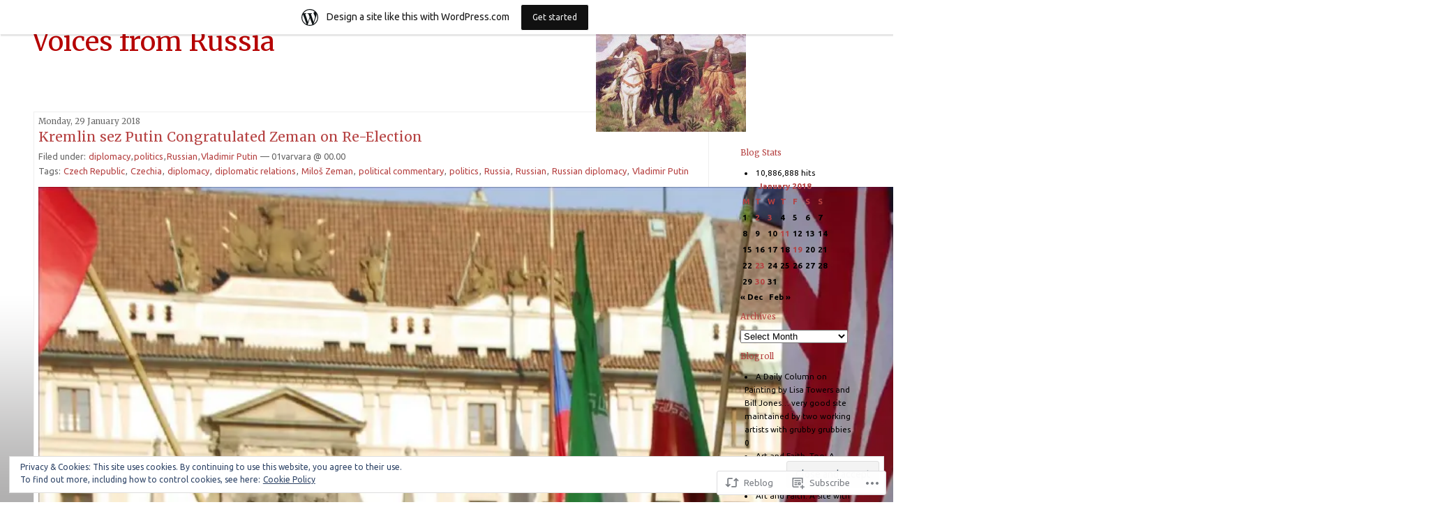

--- FILE ---
content_type: text/html; charset=UTF-8
request_url: https://02varvara.wordpress.com/2018/01/29/kremlin-sez-putin-congratulated-zeman-on-re-election/
body_size: 29314
content:
<!DOCTYPE html PUBLIC "-//W3C//DTD XHTML 1.0 Transitional//EN" "http://www.w3.org/TR/xhtml1/DTD/xhtml1-transitional.dtd">
<!--[if IE 7]>
<html id="ie7" xmlns="http://www.w3.org/1999/xhtml" lang="en">
<![endif]-->
<!--[if (gt IE 7) | (!IE)]><!-->
<html xmlns="http://www.w3.org/1999/xhtml" lang="en">
<!--<![endif]-->

<head profile="http://gmpg.org/xfn/11">
<meta http-equiv="Content-Type" content="text/html; charset=UTF-8" />
<title>Kremlin sez Putin Congratulated Zeman on Re-Election | Voices from Russia</title>

	<style type="text/css" media="screen">
		@import url( https://s0.wp.com/wp-content/themes/pub/rubric/style.css );
	</style>

	<link rel="pingback" href="https://02varvara.wordpress.com/xmlrpc.php" />
	<script type="text/javascript">
  WebFontConfig = {"google":{"families":["Ubuntu:r,i,b,bi:latin,latin-ext","Merriweather:r:latin,latin-ext"]},"api_url":"https:\/\/fonts-api.wp.com\/css"};
  (function() {
    var wf = document.createElement('script');
    wf.src = '/wp-content/plugins/custom-fonts/js/webfont.js';
    wf.type = 'text/javascript';
    wf.async = 'true';
    var s = document.getElementsByTagName('script')[0];
    s.parentNode.insertBefore(wf, s);
	})();
</script><style id="jetpack-custom-fonts-css">.wf-active #header{font-family:"Merriweather",serif;font-weight:400;font-style:normal}.wf-active body{font-family:"Ubuntu",sans-serif}.wf-active h1, .wf-active h2, .wf-active h3, .wf-active h4, .wf-active h5, .wf-active h6{font-family:"Merriweather",serif;font-style:normal;font-weight:400}.wf-active #content h2{font-style:normal;font-weight:400}.wf-active h3{font-weight:400;font-style:normal}</style>
<meta name='robots' content='max-image-preview:large' />
<link rel='dns-prefetch' href='//s0.wp.com' />
<link rel='dns-prefetch' href='//af.pubmine.com' />
<link rel="alternate" type="application/rss+xml" title="Voices from Russia &raquo; Feed" href="https://02varvara.wordpress.com/feed/" />
<link rel="alternate" type="application/rss+xml" title="Voices from Russia &raquo; Comments Feed" href="https://02varvara.wordpress.com/comments/feed/" />
	<script type="text/javascript">
		/* <![CDATA[ */
		function addLoadEvent(func) {
			var oldonload = window.onload;
			if (typeof window.onload != 'function') {
				window.onload = func;
			} else {
				window.onload = function () {
					oldonload();
					func();
				}
			}
		}
		/* ]]> */
	</script>
	<link crossorigin='anonymous' rel='stylesheet' id='all-css-0-1' href='/_static/??-eJx9jFsKAjEMRTdkjYNS8UNcS2caSqfpg0lKcfdORRQf+BM4ufceaEVNOQkmgVhVoep8YmjeOhQGrGuag0dFpoFgLGQEGViuhNuJeQO/BTNKMVN4MMSc+7GV1vGCXWJVySwf9E9JPuBLfKev+kjZPQfRLAHFJ6dGs8Baff/08SWeh6Me9GF30vv5BiA5ZKI=&cssminify=yes' type='text/css' media='all' />
<style id='wp-emoji-styles-inline-css'>

	img.wp-smiley, img.emoji {
		display: inline !important;
		border: none !important;
		box-shadow: none !important;
		height: 1em !important;
		width: 1em !important;
		margin: 0 0.07em !important;
		vertical-align: -0.1em !important;
		background: none !important;
		padding: 0 !important;
	}
/*# sourceURL=wp-emoji-styles-inline-css */
</style>
<link crossorigin='anonymous' rel='stylesheet' id='all-css-2-1' href='/wp-content/plugins/gutenberg-core/v22.2.0/build/styles/block-library/style.css?m=1764855221i&cssminify=yes' type='text/css' media='all' />
<style id='wp-block-library-inline-css'>
.has-text-align-justify {
	text-align:justify;
}
.has-text-align-justify{text-align:justify;}

/*# sourceURL=wp-block-library-inline-css */
</style><style id='global-styles-inline-css'>
:root{--wp--preset--aspect-ratio--square: 1;--wp--preset--aspect-ratio--4-3: 4/3;--wp--preset--aspect-ratio--3-4: 3/4;--wp--preset--aspect-ratio--3-2: 3/2;--wp--preset--aspect-ratio--2-3: 2/3;--wp--preset--aspect-ratio--16-9: 16/9;--wp--preset--aspect-ratio--9-16: 9/16;--wp--preset--color--black: #000000;--wp--preset--color--cyan-bluish-gray: #abb8c3;--wp--preset--color--white: #ffffff;--wp--preset--color--pale-pink: #f78da7;--wp--preset--color--vivid-red: #cf2e2e;--wp--preset--color--luminous-vivid-orange: #ff6900;--wp--preset--color--luminous-vivid-amber: #fcb900;--wp--preset--color--light-green-cyan: #7bdcb5;--wp--preset--color--vivid-green-cyan: #00d084;--wp--preset--color--pale-cyan-blue: #8ed1fc;--wp--preset--color--vivid-cyan-blue: #0693e3;--wp--preset--color--vivid-purple: #9b51e0;--wp--preset--gradient--vivid-cyan-blue-to-vivid-purple: linear-gradient(135deg,rgb(6,147,227) 0%,rgb(155,81,224) 100%);--wp--preset--gradient--light-green-cyan-to-vivid-green-cyan: linear-gradient(135deg,rgb(122,220,180) 0%,rgb(0,208,130) 100%);--wp--preset--gradient--luminous-vivid-amber-to-luminous-vivid-orange: linear-gradient(135deg,rgb(252,185,0) 0%,rgb(255,105,0) 100%);--wp--preset--gradient--luminous-vivid-orange-to-vivid-red: linear-gradient(135deg,rgb(255,105,0) 0%,rgb(207,46,46) 100%);--wp--preset--gradient--very-light-gray-to-cyan-bluish-gray: linear-gradient(135deg,rgb(238,238,238) 0%,rgb(169,184,195) 100%);--wp--preset--gradient--cool-to-warm-spectrum: linear-gradient(135deg,rgb(74,234,220) 0%,rgb(151,120,209) 20%,rgb(207,42,186) 40%,rgb(238,44,130) 60%,rgb(251,105,98) 80%,rgb(254,248,76) 100%);--wp--preset--gradient--blush-light-purple: linear-gradient(135deg,rgb(255,206,236) 0%,rgb(152,150,240) 100%);--wp--preset--gradient--blush-bordeaux: linear-gradient(135deg,rgb(254,205,165) 0%,rgb(254,45,45) 50%,rgb(107,0,62) 100%);--wp--preset--gradient--luminous-dusk: linear-gradient(135deg,rgb(255,203,112) 0%,rgb(199,81,192) 50%,rgb(65,88,208) 100%);--wp--preset--gradient--pale-ocean: linear-gradient(135deg,rgb(255,245,203) 0%,rgb(182,227,212) 50%,rgb(51,167,181) 100%);--wp--preset--gradient--electric-grass: linear-gradient(135deg,rgb(202,248,128) 0%,rgb(113,206,126) 100%);--wp--preset--gradient--midnight: linear-gradient(135deg,rgb(2,3,129) 0%,rgb(40,116,252) 100%);--wp--preset--font-size--small: 13px;--wp--preset--font-size--medium: 20px;--wp--preset--font-size--large: 36px;--wp--preset--font-size--x-large: 42px;--wp--preset--font-family--albert-sans: 'Albert Sans', sans-serif;--wp--preset--font-family--alegreya: Alegreya, serif;--wp--preset--font-family--arvo: Arvo, serif;--wp--preset--font-family--bodoni-moda: 'Bodoni Moda', serif;--wp--preset--font-family--bricolage-grotesque: 'Bricolage Grotesque', sans-serif;--wp--preset--font-family--cabin: Cabin, sans-serif;--wp--preset--font-family--chivo: Chivo, sans-serif;--wp--preset--font-family--commissioner: Commissioner, sans-serif;--wp--preset--font-family--cormorant: Cormorant, serif;--wp--preset--font-family--courier-prime: 'Courier Prime', monospace;--wp--preset--font-family--crimson-pro: 'Crimson Pro', serif;--wp--preset--font-family--dm-mono: 'DM Mono', monospace;--wp--preset--font-family--dm-sans: 'DM Sans', sans-serif;--wp--preset--font-family--dm-serif-display: 'DM Serif Display', serif;--wp--preset--font-family--domine: Domine, serif;--wp--preset--font-family--eb-garamond: 'EB Garamond', serif;--wp--preset--font-family--epilogue: Epilogue, sans-serif;--wp--preset--font-family--fahkwang: Fahkwang, sans-serif;--wp--preset--font-family--figtree: Figtree, sans-serif;--wp--preset--font-family--fira-sans: 'Fira Sans', sans-serif;--wp--preset--font-family--fjalla-one: 'Fjalla One', sans-serif;--wp--preset--font-family--fraunces: Fraunces, serif;--wp--preset--font-family--gabarito: Gabarito, system-ui;--wp--preset--font-family--ibm-plex-mono: 'IBM Plex Mono', monospace;--wp--preset--font-family--ibm-plex-sans: 'IBM Plex Sans', sans-serif;--wp--preset--font-family--ibarra-real-nova: 'Ibarra Real Nova', serif;--wp--preset--font-family--instrument-serif: 'Instrument Serif', serif;--wp--preset--font-family--inter: Inter, sans-serif;--wp--preset--font-family--josefin-sans: 'Josefin Sans', sans-serif;--wp--preset--font-family--jost: Jost, sans-serif;--wp--preset--font-family--libre-baskerville: 'Libre Baskerville', serif;--wp--preset--font-family--libre-franklin: 'Libre Franklin', sans-serif;--wp--preset--font-family--literata: Literata, serif;--wp--preset--font-family--lora: Lora, serif;--wp--preset--font-family--merriweather: Merriweather, serif;--wp--preset--font-family--montserrat: Montserrat, sans-serif;--wp--preset--font-family--newsreader: Newsreader, serif;--wp--preset--font-family--noto-sans-mono: 'Noto Sans Mono', sans-serif;--wp--preset--font-family--nunito: Nunito, sans-serif;--wp--preset--font-family--open-sans: 'Open Sans', sans-serif;--wp--preset--font-family--overpass: Overpass, sans-serif;--wp--preset--font-family--pt-serif: 'PT Serif', serif;--wp--preset--font-family--petrona: Petrona, serif;--wp--preset--font-family--piazzolla: Piazzolla, serif;--wp--preset--font-family--playfair-display: 'Playfair Display', serif;--wp--preset--font-family--plus-jakarta-sans: 'Plus Jakarta Sans', sans-serif;--wp--preset--font-family--poppins: Poppins, sans-serif;--wp--preset--font-family--raleway: Raleway, sans-serif;--wp--preset--font-family--roboto: Roboto, sans-serif;--wp--preset--font-family--roboto-slab: 'Roboto Slab', serif;--wp--preset--font-family--rubik: Rubik, sans-serif;--wp--preset--font-family--rufina: Rufina, serif;--wp--preset--font-family--sora: Sora, sans-serif;--wp--preset--font-family--source-sans-3: 'Source Sans 3', sans-serif;--wp--preset--font-family--source-serif-4: 'Source Serif 4', serif;--wp--preset--font-family--space-mono: 'Space Mono', monospace;--wp--preset--font-family--syne: Syne, sans-serif;--wp--preset--font-family--texturina: Texturina, serif;--wp--preset--font-family--urbanist: Urbanist, sans-serif;--wp--preset--font-family--work-sans: 'Work Sans', sans-serif;--wp--preset--spacing--20: 0.44rem;--wp--preset--spacing--30: 0.67rem;--wp--preset--spacing--40: 1rem;--wp--preset--spacing--50: 1.5rem;--wp--preset--spacing--60: 2.25rem;--wp--preset--spacing--70: 3.38rem;--wp--preset--spacing--80: 5.06rem;--wp--preset--shadow--natural: 6px 6px 9px rgba(0, 0, 0, 0.2);--wp--preset--shadow--deep: 12px 12px 50px rgba(0, 0, 0, 0.4);--wp--preset--shadow--sharp: 6px 6px 0px rgba(0, 0, 0, 0.2);--wp--preset--shadow--outlined: 6px 6px 0px -3px rgb(255, 255, 255), 6px 6px rgb(0, 0, 0);--wp--preset--shadow--crisp: 6px 6px 0px rgb(0, 0, 0);}:where(.is-layout-flex){gap: 0.5em;}:where(.is-layout-grid){gap: 0.5em;}body .is-layout-flex{display: flex;}.is-layout-flex{flex-wrap: wrap;align-items: center;}.is-layout-flex > :is(*, div){margin: 0;}body .is-layout-grid{display: grid;}.is-layout-grid > :is(*, div){margin: 0;}:where(.wp-block-columns.is-layout-flex){gap: 2em;}:where(.wp-block-columns.is-layout-grid){gap: 2em;}:where(.wp-block-post-template.is-layout-flex){gap: 1.25em;}:where(.wp-block-post-template.is-layout-grid){gap: 1.25em;}.has-black-color{color: var(--wp--preset--color--black) !important;}.has-cyan-bluish-gray-color{color: var(--wp--preset--color--cyan-bluish-gray) !important;}.has-white-color{color: var(--wp--preset--color--white) !important;}.has-pale-pink-color{color: var(--wp--preset--color--pale-pink) !important;}.has-vivid-red-color{color: var(--wp--preset--color--vivid-red) !important;}.has-luminous-vivid-orange-color{color: var(--wp--preset--color--luminous-vivid-orange) !important;}.has-luminous-vivid-amber-color{color: var(--wp--preset--color--luminous-vivid-amber) !important;}.has-light-green-cyan-color{color: var(--wp--preset--color--light-green-cyan) !important;}.has-vivid-green-cyan-color{color: var(--wp--preset--color--vivid-green-cyan) !important;}.has-pale-cyan-blue-color{color: var(--wp--preset--color--pale-cyan-blue) !important;}.has-vivid-cyan-blue-color{color: var(--wp--preset--color--vivid-cyan-blue) !important;}.has-vivid-purple-color{color: var(--wp--preset--color--vivid-purple) !important;}.has-black-background-color{background-color: var(--wp--preset--color--black) !important;}.has-cyan-bluish-gray-background-color{background-color: var(--wp--preset--color--cyan-bluish-gray) !important;}.has-white-background-color{background-color: var(--wp--preset--color--white) !important;}.has-pale-pink-background-color{background-color: var(--wp--preset--color--pale-pink) !important;}.has-vivid-red-background-color{background-color: var(--wp--preset--color--vivid-red) !important;}.has-luminous-vivid-orange-background-color{background-color: var(--wp--preset--color--luminous-vivid-orange) !important;}.has-luminous-vivid-amber-background-color{background-color: var(--wp--preset--color--luminous-vivid-amber) !important;}.has-light-green-cyan-background-color{background-color: var(--wp--preset--color--light-green-cyan) !important;}.has-vivid-green-cyan-background-color{background-color: var(--wp--preset--color--vivid-green-cyan) !important;}.has-pale-cyan-blue-background-color{background-color: var(--wp--preset--color--pale-cyan-blue) !important;}.has-vivid-cyan-blue-background-color{background-color: var(--wp--preset--color--vivid-cyan-blue) !important;}.has-vivid-purple-background-color{background-color: var(--wp--preset--color--vivid-purple) !important;}.has-black-border-color{border-color: var(--wp--preset--color--black) !important;}.has-cyan-bluish-gray-border-color{border-color: var(--wp--preset--color--cyan-bluish-gray) !important;}.has-white-border-color{border-color: var(--wp--preset--color--white) !important;}.has-pale-pink-border-color{border-color: var(--wp--preset--color--pale-pink) !important;}.has-vivid-red-border-color{border-color: var(--wp--preset--color--vivid-red) !important;}.has-luminous-vivid-orange-border-color{border-color: var(--wp--preset--color--luminous-vivid-orange) !important;}.has-luminous-vivid-amber-border-color{border-color: var(--wp--preset--color--luminous-vivid-amber) !important;}.has-light-green-cyan-border-color{border-color: var(--wp--preset--color--light-green-cyan) !important;}.has-vivid-green-cyan-border-color{border-color: var(--wp--preset--color--vivid-green-cyan) !important;}.has-pale-cyan-blue-border-color{border-color: var(--wp--preset--color--pale-cyan-blue) !important;}.has-vivid-cyan-blue-border-color{border-color: var(--wp--preset--color--vivid-cyan-blue) !important;}.has-vivid-purple-border-color{border-color: var(--wp--preset--color--vivid-purple) !important;}.has-vivid-cyan-blue-to-vivid-purple-gradient-background{background: var(--wp--preset--gradient--vivid-cyan-blue-to-vivid-purple) !important;}.has-light-green-cyan-to-vivid-green-cyan-gradient-background{background: var(--wp--preset--gradient--light-green-cyan-to-vivid-green-cyan) !important;}.has-luminous-vivid-amber-to-luminous-vivid-orange-gradient-background{background: var(--wp--preset--gradient--luminous-vivid-amber-to-luminous-vivid-orange) !important;}.has-luminous-vivid-orange-to-vivid-red-gradient-background{background: var(--wp--preset--gradient--luminous-vivid-orange-to-vivid-red) !important;}.has-very-light-gray-to-cyan-bluish-gray-gradient-background{background: var(--wp--preset--gradient--very-light-gray-to-cyan-bluish-gray) !important;}.has-cool-to-warm-spectrum-gradient-background{background: var(--wp--preset--gradient--cool-to-warm-spectrum) !important;}.has-blush-light-purple-gradient-background{background: var(--wp--preset--gradient--blush-light-purple) !important;}.has-blush-bordeaux-gradient-background{background: var(--wp--preset--gradient--blush-bordeaux) !important;}.has-luminous-dusk-gradient-background{background: var(--wp--preset--gradient--luminous-dusk) !important;}.has-pale-ocean-gradient-background{background: var(--wp--preset--gradient--pale-ocean) !important;}.has-electric-grass-gradient-background{background: var(--wp--preset--gradient--electric-grass) !important;}.has-midnight-gradient-background{background: var(--wp--preset--gradient--midnight) !important;}.has-small-font-size{font-size: var(--wp--preset--font-size--small) !important;}.has-medium-font-size{font-size: var(--wp--preset--font-size--medium) !important;}.has-large-font-size{font-size: var(--wp--preset--font-size--large) !important;}.has-x-large-font-size{font-size: var(--wp--preset--font-size--x-large) !important;}.has-albert-sans-font-family{font-family: var(--wp--preset--font-family--albert-sans) !important;}.has-alegreya-font-family{font-family: var(--wp--preset--font-family--alegreya) !important;}.has-arvo-font-family{font-family: var(--wp--preset--font-family--arvo) !important;}.has-bodoni-moda-font-family{font-family: var(--wp--preset--font-family--bodoni-moda) !important;}.has-bricolage-grotesque-font-family{font-family: var(--wp--preset--font-family--bricolage-grotesque) !important;}.has-cabin-font-family{font-family: var(--wp--preset--font-family--cabin) !important;}.has-chivo-font-family{font-family: var(--wp--preset--font-family--chivo) !important;}.has-commissioner-font-family{font-family: var(--wp--preset--font-family--commissioner) !important;}.has-cormorant-font-family{font-family: var(--wp--preset--font-family--cormorant) !important;}.has-courier-prime-font-family{font-family: var(--wp--preset--font-family--courier-prime) !important;}.has-crimson-pro-font-family{font-family: var(--wp--preset--font-family--crimson-pro) !important;}.has-dm-mono-font-family{font-family: var(--wp--preset--font-family--dm-mono) !important;}.has-dm-sans-font-family{font-family: var(--wp--preset--font-family--dm-sans) !important;}.has-dm-serif-display-font-family{font-family: var(--wp--preset--font-family--dm-serif-display) !important;}.has-domine-font-family{font-family: var(--wp--preset--font-family--domine) !important;}.has-eb-garamond-font-family{font-family: var(--wp--preset--font-family--eb-garamond) !important;}.has-epilogue-font-family{font-family: var(--wp--preset--font-family--epilogue) !important;}.has-fahkwang-font-family{font-family: var(--wp--preset--font-family--fahkwang) !important;}.has-figtree-font-family{font-family: var(--wp--preset--font-family--figtree) !important;}.has-fira-sans-font-family{font-family: var(--wp--preset--font-family--fira-sans) !important;}.has-fjalla-one-font-family{font-family: var(--wp--preset--font-family--fjalla-one) !important;}.has-fraunces-font-family{font-family: var(--wp--preset--font-family--fraunces) !important;}.has-gabarito-font-family{font-family: var(--wp--preset--font-family--gabarito) !important;}.has-ibm-plex-mono-font-family{font-family: var(--wp--preset--font-family--ibm-plex-mono) !important;}.has-ibm-plex-sans-font-family{font-family: var(--wp--preset--font-family--ibm-plex-sans) !important;}.has-ibarra-real-nova-font-family{font-family: var(--wp--preset--font-family--ibarra-real-nova) !important;}.has-instrument-serif-font-family{font-family: var(--wp--preset--font-family--instrument-serif) !important;}.has-inter-font-family{font-family: var(--wp--preset--font-family--inter) !important;}.has-josefin-sans-font-family{font-family: var(--wp--preset--font-family--josefin-sans) !important;}.has-jost-font-family{font-family: var(--wp--preset--font-family--jost) !important;}.has-libre-baskerville-font-family{font-family: var(--wp--preset--font-family--libre-baskerville) !important;}.has-libre-franklin-font-family{font-family: var(--wp--preset--font-family--libre-franklin) !important;}.has-literata-font-family{font-family: var(--wp--preset--font-family--literata) !important;}.has-lora-font-family{font-family: var(--wp--preset--font-family--lora) !important;}.has-merriweather-font-family{font-family: var(--wp--preset--font-family--merriweather) !important;}.has-montserrat-font-family{font-family: var(--wp--preset--font-family--montserrat) !important;}.has-newsreader-font-family{font-family: var(--wp--preset--font-family--newsreader) !important;}.has-noto-sans-mono-font-family{font-family: var(--wp--preset--font-family--noto-sans-mono) !important;}.has-nunito-font-family{font-family: var(--wp--preset--font-family--nunito) !important;}.has-open-sans-font-family{font-family: var(--wp--preset--font-family--open-sans) !important;}.has-overpass-font-family{font-family: var(--wp--preset--font-family--overpass) !important;}.has-pt-serif-font-family{font-family: var(--wp--preset--font-family--pt-serif) !important;}.has-petrona-font-family{font-family: var(--wp--preset--font-family--petrona) !important;}.has-piazzolla-font-family{font-family: var(--wp--preset--font-family--piazzolla) !important;}.has-playfair-display-font-family{font-family: var(--wp--preset--font-family--playfair-display) !important;}.has-plus-jakarta-sans-font-family{font-family: var(--wp--preset--font-family--plus-jakarta-sans) !important;}.has-poppins-font-family{font-family: var(--wp--preset--font-family--poppins) !important;}.has-raleway-font-family{font-family: var(--wp--preset--font-family--raleway) !important;}.has-roboto-font-family{font-family: var(--wp--preset--font-family--roboto) !important;}.has-roboto-slab-font-family{font-family: var(--wp--preset--font-family--roboto-slab) !important;}.has-rubik-font-family{font-family: var(--wp--preset--font-family--rubik) !important;}.has-rufina-font-family{font-family: var(--wp--preset--font-family--rufina) !important;}.has-sora-font-family{font-family: var(--wp--preset--font-family--sora) !important;}.has-source-sans-3-font-family{font-family: var(--wp--preset--font-family--source-sans-3) !important;}.has-source-serif-4-font-family{font-family: var(--wp--preset--font-family--source-serif-4) !important;}.has-space-mono-font-family{font-family: var(--wp--preset--font-family--space-mono) !important;}.has-syne-font-family{font-family: var(--wp--preset--font-family--syne) !important;}.has-texturina-font-family{font-family: var(--wp--preset--font-family--texturina) !important;}.has-urbanist-font-family{font-family: var(--wp--preset--font-family--urbanist) !important;}.has-work-sans-font-family{font-family: var(--wp--preset--font-family--work-sans) !important;}
/*# sourceURL=global-styles-inline-css */
</style>

<style id='classic-theme-styles-inline-css'>
/*! This file is auto-generated */
.wp-block-button__link{color:#fff;background-color:#32373c;border-radius:9999px;box-shadow:none;text-decoration:none;padding:calc(.667em + 2px) calc(1.333em + 2px);font-size:1.125em}.wp-block-file__button{background:#32373c;color:#fff;text-decoration:none}
/*# sourceURL=/wp-includes/css/classic-themes.min.css */
</style>
<link crossorigin='anonymous' rel='stylesheet' id='all-css-4-1' href='/_static/??-eJx9jVsKAjEMRTdkLAUf44e4lrYTa6VpS5MyLt8oiAgyP+HecA/HLA1CLYJFDA1oecRU2ITaUf/UnBhdEM7JYUbS2TYwb8x/bElzRFGcPxkEH+tIUw143zoyg15Kg0Bu6uI1rqPPNWqMb9u3rkERK+QanKRafgpcs0v9hV7obHenw3S0097en2FWa1s=&cssminify=yes' type='text/css' media='all' />
<style id='jetpack-global-styles-frontend-style-inline-css'>
:root { --font-headings: unset; --font-base: unset; --font-headings-default: -apple-system,BlinkMacSystemFont,"Segoe UI",Roboto,Oxygen-Sans,Ubuntu,Cantarell,"Helvetica Neue",sans-serif; --font-base-default: -apple-system,BlinkMacSystemFont,"Segoe UI",Roboto,Oxygen-Sans,Ubuntu,Cantarell,"Helvetica Neue",sans-serif;}
/*# sourceURL=jetpack-global-styles-frontend-style-inline-css */
</style>
<link crossorigin='anonymous' rel='stylesheet' id='all-css-6-1' href='/_static/??-eJyNjcEKwjAQRH/IuFRT6kX8FNkmS5K6yQY3Qfx7bfEiXrwM82B4A49qnJRGpUHupnIPqSgs1Cq624chi6zhO5OCRryTR++fW00l7J3qDv43XVNxoOISsmEJol/wY2uR8vs3WggsM/I6uOTzMI3Hw8lOg11eUT1JKA==&cssminify=yes' type='text/css' media='all' />
<script type="text/javascript" id="jetpack_related-posts-js-extra">
/* <![CDATA[ */
var related_posts_js_options = {"post_heading":"h4"};
//# sourceURL=jetpack_related-posts-js-extra
/* ]]> */
</script>
<script type="text/javascript" id="wpcom-actionbar-placeholder-js-extra">
/* <![CDATA[ */
var actionbardata = {"siteID":"2075224","postID":"96724","siteURL":"https://02varvara.wordpress.com","xhrURL":"https://02varvara.wordpress.com/wp-admin/admin-ajax.php","nonce":"71a014318e","isLoggedIn":"","statusMessage":"","subsEmailDefault":"instantly","proxyScriptUrl":"https://s0.wp.com/wp-content/js/wpcom-proxy-request.js?m=1513050504i&amp;ver=20211021","shortlink":"https://wp.me/p8HRm-pa4","i18n":{"followedText":"New posts from this site will now appear in your \u003Ca href=\"https://wordpress.com/reader\"\u003EReader\u003C/a\u003E","foldBar":"Collapse this bar","unfoldBar":"Expand this bar","shortLinkCopied":"Shortlink copied to clipboard."}};
//# sourceURL=wpcom-actionbar-placeholder-js-extra
/* ]]> */
</script>
<script type="text/javascript" id="jetpack-mu-wpcom-settings-js-before">
/* <![CDATA[ */
var JETPACK_MU_WPCOM_SETTINGS = {"assetsUrl":"https://s0.wp.com/wp-content/mu-plugins/jetpack-mu-wpcom-plugin/moon/jetpack_vendor/automattic/jetpack-mu-wpcom/src/build/"};
//# sourceURL=jetpack-mu-wpcom-settings-js-before
/* ]]> */
</script>
<script crossorigin='anonymous' type='text/javascript'  src='/_static/??-eJxdjd0KwjAMhV/ILHNQvRIfRbq2jNY2CU236du7gYh6dfg4f7gKOKYWqGGZQfI8RVJMoYl19zdjYSa8RXI4zjF7rCHbFjwIa9Nf6kqkLukBv4bTlskNpPLj+e+NmafP7crVW6/gslUNuhddEVyGXYCYYPJSt4lruRzPxvT9aRhMegHKMEgx'></script>
<script type="text/javascript" id="rlt-proxy-js-after">
/* <![CDATA[ */
	rltInitialize( {"token":null,"iframeOrigins":["https:\/\/widgets.wp.com"]} );
//# sourceURL=rlt-proxy-js-after
/* ]]> */
</script>
<link rel="EditURI" type="application/rsd+xml" title="RSD" href="https://02varvara.wordpress.com/xmlrpc.php?rsd" />
<meta name="generator" content="WordPress.com" />
<link rel="canonical" href="https://02varvara.wordpress.com/2018/01/29/kremlin-sez-putin-congratulated-zeman-on-re-election/" />
<link rel='shortlink' href='https://wp.me/p8HRm-pa4' />
<link rel="alternate" type="application/json+oembed" href="https://public-api.wordpress.com/oembed/?format=json&amp;url=https%3A%2F%2F02varvara.wordpress.com%2F2018%2F01%2F29%2Fkremlin-sez-putin-congratulated-zeman-on-re-election%2F&amp;for=wpcom-auto-discovery" /><link rel="alternate" type="application/xml+oembed" href="https://public-api.wordpress.com/oembed/?format=xml&amp;url=https%3A%2F%2F02varvara.wordpress.com%2F2018%2F01%2F29%2Fkremlin-sez-putin-congratulated-zeman-on-re-election%2F&amp;for=wpcom-auto-discovery" />
<!-- Jetpack Open Graph Tags -->
<meta property="og:type" content="article" />
<meta property="og:title" content="Kremlin sez Putin Congratulated Zeman on Re-Election" />
<meta property="og:url" content="https://02varvara.wordpress.com/2018/01/29/kremlin-sez-putin-congratulated-zeman-on-re-election/" />
<meta property="og:description" content="Zeman won because many Czechs, like these demonstrators, are anti-American to the bone. CNN doesn&#8217;t mention that, do they? ________________________ On Saturday, official Kremlin sources said …" />
<meta property="article:published_time" content="2018-01-29T07:50:52+00:00" />
<meta property="article:modified_time" content="2018-01-29T07:50:52+00:00" />
<meta property="og:site_name" content="Voices from Russia" />
<meta property="og:image" content="https://02varvara.wordpress.com/wp-content/uploads/2008/07/czech-anti-radar.jpg" />
<meta property="og:image:width" content="2000" />
<meta property="og:image:height" content="1348" />
<meta property="og:image:alt" content="" />
<meta property="og:locale" content="en_US" />
<meta property="fb:app_id" content="249643311490" />
<meta property="article:publisher" content="https://www.facebook.com/WordPresscom" />
<meta name="twitter:text:title" content="Kremlin sez Putin Congratulated Zeman on&nbsp;Re-Election" />
<meta name="twitter:image" content="https://02varvara.wordpress.com/wp-content/uploads/2008/07/czech-anti-radar.jpg?w=640" />
<meta name="twitter:card" content="summary_large_image" />

<!-- End Jetpack Open Graph Tags -->
<link rel="shortcut icon" type="image/x-icon" href="https://secure.gravatar.com/blavatar/33b861bd927cb2f2c2a60ed0750c6866b1acac1cadccda8ab27e671ce798ea2e?s=32" sizes="16x16" />
<link rel="icon" type="image/x-icon" href="https://secure.gravatar.com/blavatar/33b861bd927cb2f2c2a60ed0750c6866b1acac1cadccda8ab27e671ce798ea2e?s=32" sizes="16x16" />
<link rel="apple-touch-icon" href="https://secure.gravatar.com/blavatar/33b861bd927cb2f2c2a60ed0750c6866b1acac1cadccda8ab27e671ce798ea2e?s=114" />
<link rel='openid.server' href='https://02varvara.wordpress.com/?openidserver=1' />
<link rel='openid.delegate' href='https://02varvara.wordpress.com/' />
<link rel="search" type="application/opensearchdescription+xml" href="https://02varvara.wordpress.com/osd.xml" title="Voices from Russia" />
<link rel="search" type="application/opensearchdescription+xml" href="https://s1.wp.com/opensearch.xml" title="WordPress.com" />
		<style id="wpcom-hotfix-masterbar-style">
			@media screen and (min-width: 783px) {
				#wpadminbar .quicklinks li#wp-admin-bar-my-account.with-avatar > a img {
					margin-top: 5px;
				}
			}
		</style>
		<meta name="description" content="Zeman won because many Czechs, like these demonstrators, are anti-American to the bone. CNN doesn&#039;t mention that, do they? ________________________ On Saturday, official Kremlin sources said that President V V Putin congratulated Miloš  Zeman on being re-elected as President of the Czech Republic: In his congratulatory message, the head of Russian state underlined that the results&hellip;" />
<style type="text/css">
#header{
	background: url(https://02varvara.wordpress.com/wp-content/uploads/2012/04/cropped-viktor-vasnetsov-bogatyrs-1898.jpg) no-repeat top right;
}
#header a {
	color:#b50101;
}
</style>
<script type="text/javascript">
/* <![CDATA[ */
var wa_client = {}; wa_client.cmd = []; wa_client.config = { 'blog_id': 2075224, 'blog_language': 'en', 'is_wordads': false, 'hosting_type': 0, 'afp_account_id': null, 'afp_host_id': 5038568878849053, 'theme': 'pub/rubric', '_': { 'title': 'Advertisement', 'privacy_settings': 'Privacy Settings' }, 'formats': [ 'inline', 'belowpost', 'bottom_sticky', 'sidebar_sticky_right', 'sidebar', 'gutenberg_rectangle', 'gutenberg_leaderboard', 'gutenberg_mobile_leaderboard', 'gutenberg_skyscraper' ] };
/* ]]> */
</script>
		<script type="text/javascript">

			window.doNotSellCallback = function() {

				var linkElements = [
					'a[href="https://wordpress.com/?ref=footer_blog"]',
					'a[href="https://wordpress.com/?ref=footer_website"]',
					'a[href="https://wordpress.com/?ref=vertical_footer"]',
					'a[href^="https://wordpress.com/?ref=footer_segment_"]',
				].join(',');

				var dnsLink = document.createElement( 'a' );
				dnsLink.href = 'https://wordpress.com/advertising-program-optout/';
				dnsLink.classList.add( 'do-not-sell-link' );
				dnsLink.rel = 'nofollow';
				dnsLink.style.marginLeft = '0.5em';
				dnsLink.textContent = 'Do Not Sell or Share My Personal Information';

				var creditLinks = document.querySelectorAll( linkElements );

				if ( 0 === creditLinks.length ) {
					return false;
				}

				Array.prototype.forEach.call( creditLinks, function( el ) {
					el.insertAdjacentElement( 'afterend', dnsLink );
				});

				return true;
			};

		</script>
		<script type="text/javascript">
	window.google_analytics_uacct = "UA-52447-2";
</script>

<script type="text/javascript">
	var _gaq = _gaq || [];
	_gaq.push(['_setAccount', 'UA-52447-2']);
	_gaq.push(['_gat._anonymizeIp']);
	_gaq.push(['_setDomainName', 'wordpress.com']);
	_gaq.push(['_initData']);
	_gaq.push(['_trackPageview']);

	(function() {
		var ga = document.createElement('script'); ga.type = 'text/javascript'; ga.async = true;
		ga.src = ('https:' == document.location.protocol ? 'https://ssl' : 'http://www') + '.google-analytics.com/ga.js';
		(document.getElementsByTagName('head')[0] || document.getElementsByTagName('body')[0]).appendChild(ga);
	})();
</script>
<link crossorigin='anonymous' rel='stylesheet' id='all-css-0-3' href='/_static/??-eJyVjkEKwkAMRS9kG2rR4kI8irTpIGknyTCZ0OtXsRXc6fJ9Ho8PS6pQpQQpwF6l6A8SgymU1OO8MbCqwJ0EYYiKs4EtlEKu0ewAvxdYR4/BAPusbiF+pH34N/i+5BRHMB8MM6VC+pS/qGaSV/nG16Y7tZfu3DbHaQXdH15M&cssminify=yes' type='text/css' media='all' />
</head>

<body class="wp-singular post-template-default single single-post postid-96724 single-format-standard wp-theme-pubrubric customizer-styles-applied jetpack-reblog-enabled has-marketing-bar has-marketing-bar-theme-rubric">
<div id="rap">
<h1 id="header"><a href="https://02varvara.wordpress.com/">Voices from Russia</a></h1>

<div id="content">
<!-- end header -->


<h2>Monday, 29 January 2018</h2>
<div class="post-96724 post type-post status-publish format-standard hentry category-diplomacy category-politics category-russian category-vladimir-putin tag-czech-republic tag-czechia tag-diplomacy tag-diplomatic-relations tag-milos-zeman tag-political-commentary tag-politics tag-russia tag-russian tag-russian-diplomacy tag-vladimir-putin" id="post-96724">
	 <h3 class="storytitle">
			Kremlin sez Putin Congratulated Zeman on&nbsp;Re-Election		 </h3>
	<div class="meta">Filed under:  <a href="https://02varvara.wordpress.com/category/diplomacy/" rel="category tag">diplomacy</a>,<a href="https://02varvara.wordpress.com/category/politics/" rel="category tag">politics</a>,<a href="https://02varvara.wordpress.com/category/russian/" rel="category tag">Russian</a>,<a href="https://02varvara.wordpress.com/category/vladimir-putin/" rel="category tag">Vladimir Putin</a> &#8212; 01varvara @ 00.00 <br />Tags: <a href="https://02varvara.wordpress.com/tag/czech-republic/" rel="tag">Czech Republic</a>, <a href="https://02varvara.wordpress.com/tag/czechia/" rel="tag">Czechia</a>, <a href="https://02varvara.wordpress.com/tag/diplomacy/" rel="tag">diplomacy</a>, <a href="https://02varvara.wordpress.com/tag/diplomatic-relations/" rel="tag">diplomatic relations</a>, <a href="https://02varvara.wordpress.com/tag/milos-zeman/" rel="tag">Miloš Zeman</a>, <a href="https://02varvara.wordpress.com/tag/political-commentary/" rel="tag">political commentary</a>, <a href="https://02varvara.wordpress.com/tag/politics/" rel="tag">politics</a>, <a href="https://02varvara.wordpress.com/tag/russia/" rel="tag">Russia</a>, <a href="https://02varvara.wordpress.com/tag/russian/" rel="tag">Russian</a>, <a href="https://02varvara.wordpress.com/tag/russian-diplomacy/" rel="tag">Russian diplomacy</a>, <a href="https://02varvara.wordpress.com/tag/vladimir-putin/" rel="tag">Vladimir Putin</a><br /></div>

	<div class="storycontent">
		<p><img data-attachment-id="2971" data-permalink="https://02varvara.wordpress.com/2008/07/15/agreement-signed-but-problems-remain/czech-anti-radar/" data-orig-file="https://02varvara.wordpress.com/wp-content/uploads/2008/07/czech-anti-radar.jpg" data-orig-size="2000,1348" data-comments-opened="1" data-image-meta="{&quot;aperture&quot;:&quot;0&quot;,&quot;credit&quot;:&quot;&quot;,&quot;camera&quot;:&quot;&quot;,&quot;caption&quot;:&quot;&quot;,&quot;created_timestamp&quot;:&quot;0&quot;,&quot;copyright&quot;:&quot;&quot;,&quot;focal_length&quot;:&quot;0&quot;,&quot;iso&quot;:&quot;0&quot;,&quot;shutter_speed&quot;:&quot;0&quot;,&quot;title&quot;:&quot;&quot;}" data-image-title="czech-anti-radar" data-image-description="" data-image-caption="" data-medium-file="https://02varvara.wordpress.com/wp-content/uploads/2008/07/czech-anti-radar.jpg?w=1000" data-large-file="https://02varvara.wordpress.com/wp-content/uploads/2008/07/czech-anti-radar.jpg?w=2000" class="alignnone wp-image-2971" src="https://02varvara.wordpress.com/wp-content/uploads/2008/07/czech-anti-radar.jpg?w=2000&#038;h=1348" alt="" width="2000" height="1348" srcset="https://02varvara.wordpress.com/wp-content/uploads/2008/07/czech-anti-radar.jpg 2000w, https://02varvara.wordpress.com/wp-content/uploads/2008/07/czech-anti-radar.jpg?w=150&amp;h=101 150w, https://02varvara.wordpress.com/wp-content/uploads/2008/07/czech-anti-radar.jpg?w=1000&amp;h=674 1000w, https://02varvara.wordpress.com/wp-content/uploads/2008/07/czech-anti-radar.jpg?w=768&amp;h=518 768w, https://02varvara.wordpress.com/wp-content/uploads/2008/07/czech-anti-radar.jpg?w=1440&amp;h=971 1440w" sizes="(max-width: 2000px) 100vw, 2000px" /></p>
<p style="text-align:justify;"><strong>Zeman won because many Czechs, like these demonstrators, are anti-American to the bone. CNN doesn&#8217;t mention that, do they?</strong></p>
<h1 style="text-align:justify;"><strong><em><u>________________________</u></em></strong></h1>
<p style="text-align:justify;">On Saturday, official Kremlin sources said that President V V Putin congratulated <a href="https://cs.wikipedia.org/wiki/Milo%C5%A1_Zeman" target="_blank" rel="noopener">Miloš  Zeman</a> on being re-elected as President of the Czech Republic:</p>
<blockquote>
<p style="text-align:justify;">In his congratulatory message, the head of Russian state underlined that the results of the latest election showed Zeman’s high authority as an experienced and responsible politician who put the Czech people’s interests and aspirations into life. President Putin pointed up that Russia highly praises Zeman’s principled stance in favour of friendly Russian-Czech relations and mutually beneficial cooperation in various fields. President Putin confirmed our readiness to continue constructive joint work on bilateral and global agenda and wished Zeman health, well-being, and new success in his state duties.</p>
</blockquote>
<p style="text-align:justify;">Earlier on Saturday, Zeman won re-election as President of the Czech Republic in a run-off. He took 51.36 percent of the vote; his opponent, <a href="https://cs.wikipedia.org/wiki/Ji%C5%99%C3%AD_Draho%C5%A1" target="_blank" rel="noopener">Jiří Drahoš</a>, the former head of the Czech Academy of Sciences, had 48.63 percent of the vote. Voter turnout was 66.6 percent.</p>
<p style="text-align:justify;">27 January 2018</p>
<p style="text-align:justify;"><strong><em>TASS</em></strong></p>
<p style="text-align:justify;"><a href="http://tass.com/world/987229" target="_blank" rel="noopener">http://tass.com/world/987229</a></p>
<p style="text-align:justify;"><strong>Editor:</strong></p>
<p style="text-align:justify;">The USA wanted Zeman out. They failed. It looks like the “sole superpower” isn’t what it claims itself to be&#8230;</p>
<p style="text-align:justify;"><strong>BMD</strong></p>
<div id="atatags-370373-6967f590d04c1">
		<script type="text/javascript">
			__ATA = window.__ATA || {};
			__ATA.cmd = window.__ATA.cmd || [];
			__ATA.cmd.push(function() {
				__ATA.initVideoSlot('atatags-370373-6967f590d04c1', {
					sectionId: '370373',
					format: 'inread'
				});
			});
		</script>
	</div><span id="wordads-inline-marker" style="display: none;"></span><div id="jp-post-flair" class="sharedaddy sd-like-enabled sd-sharing-enabled"><div class="sharedaddy sd-sharing-enabled"><div class="robots-nocontent sd-block sd-social sd-social-icon-text sd-sharing"><h3 class="sd-title">Share this:</h3><div class="sd-content"><ul><li><a href="#" class="sharing-anchor sd-button share-more"><span>Share</span></a></li><li class="share-end"></li></ul><div class="sharing-hidden"><div class="inner" style="display: none;"><ul><li class="share-twitter"><a rel="nofollow noopener noreferrer"
				data-shared="sharing-twitter-96724"
				class="share-twitter sd-button share-icon"
				href="https://02varvara.wordpress.com/2018/01/29/kremlin-sez-putin-congratulated-zeman-on-re-election/?share=twitter"
				target="_blank"
				aria-labelledby="sharing-twitter-96724"
				>
				<span id="sharing-twitter-96724" hidden>Click to share on X (Opens in new window)</span>
				<span>X</span>
			</a></li><li class="share-email"><a rel="nofollow noopener noreferrer"
				data-shared="sharing-email-96724"
				class="share-email sd-button share-icon"
				href="mailto:?subject=%5BShared%20Post%5D%20Kremlin%20sez%20Putin%20Congratulated%20Zeman%20on%20Re-Election&#038;body=https%3A%2F%2F02varvara.wordpress.com%2F2018%2F01%2F29%2Fkremlin-sez-putin-congratulated-zeman-on-re-election%2F&#038;share=email"
				target="_blank"
				aria-labelledby="sharing-email-96724"
				data-email-share-error-title="Do you have email set up?" data-email-share-error-text="If you&#039;re having problems sharing via email, you might not have email set up for your browser. You may need to create a new email yourself." data-email-share-nonce="4df9c3e9d3" data-email-share-track-url="https://02varvara.wordpress.com/2018/01/29/kremlin-sez-putin-congratulated-zeman-on-re-election/?share=email">
				<span id="sharing-email-96724" hidden>Click to email a link to a friend (Opens in new window)</span>
				<span>Email</span>
			</a></li><li class="share-reddit"><a rel="nofollow noopener noreferrer"
				data-shared="sharing-reddit-96724"
				class="share-reddit sd-button share-icon"
				href="https://02varvara.wordpress.com/2018/01/29/kremlin-sez-putin-congratulated-zeman-on-re-election/?share=reddit"
				target="_blank"
				aria-labelledby="sharing-reddit-96724"
				>
				<span id="sharing-reddit-96724" hidden>Click to share on Reddit (Opens in new window)</span>
				<span>Reddit</span>
			</a></li><li class="share-facebook"><a rel="nofollow noopener noreferrer"
				data-shared="sharing-facebook-96724"
				class="share-facebook sd-button share-icon"
				href="https://02varvara.wordpress.com/2018/01/29/kremlin-sez-putin-congratulated-zeman-on-re-election/?share=facebook"
				target="_blank"
				aria-labelledby="sharing-facebook-96724"
				>
				<span id="sharing-facebook-96724" hidden>Click to share on Facebook (Opens in new window)</span>
				<span>Facebook</span>
			</a></li><li class="share-linkedin"><a rel="nofollow noopener noreferrer"
				data-shared="sharing-linkedin-96724"
				class="share-linkedin sd-button share-icon"
				href="https://02varvara.wordpress.com/2018/01/29/kremlin-sez-putin-congratulated-zeman-on-re-election/?share=linkedin"
				target="_blank"
				aria-labelledby="sharing-linkedin-96724"
				>
				<span id="sharing-linkedin-96724" hidden>Click to share on LinkedIn (Opens in new window)</span>
				<span>LinkedIn</span>
			</a></li><li class="share-print"><a rel="nofollow noopener noreferrer"
				data-shared="sharing-print-96724"
				class="share-print sd-button share-icon"
				href="https://02varvara.wordpress.com/2018/01/29/kremlin-sez-putin-congratulated-zeman-on-re-election/#print?share=print"
				target="_blank"
				aria-labelledby="sharing-print-96724"
				>
				<span id="sharing-print-96724" hidden>Click to print (Opens in new window)</span>
				<span>Print</span>
			</a></li><li class="share-end"></li></ul></div></div></div></div></div><div class='sharedaddy sd-block sd-like jetpack-likes-widget-wrapper jetpack-likes-widget-unloaded' id='like-post-wrapper-2075224-96724-6967f590d0c58' data-src='//widgets.wp.com/likes/index.html?ver=20260114#blog_id=2075224&amp;post_id=96724&amp;origin=02varvara.wordpress.com&amp;obj_id=2075224-96724-6967f590d0c58' data-name='like-post-frame-2075224-96724-6967f590d0c58' data-title='Like or Reblog'><div class='likes-widget-placeholder post-likes-widget-placeholder' style='height: 55px;'><span class='button'><span>Like</span></span> <span class='loading'>Loading...</span></div><span class='sd-text-color'></span><a class='sd-link-color'></a></div>
<div id='jp-relatedposts' class='jp-relatedposts' >
	<h3 class="jp-relatedposts-headline"><em>Related</em></h3>
</div></div>	</div>

	<div class="feedback">
                        <span>Comments Off<span class="screen-reader-text"> on Kremlin sez Putin Congratulated Zeman on&nbsp;Re-Election</span></span>	</div>

</div>


</h2>


</p>




<!-- begin footer -->
</div>


<!-- begin sidebar -->
<div id="menu">

<ul>
<li id="blog-stats-2" class="widget widget_blog-stats"><h2 class="widgettitle">Blog Stats</h2>
		<ul>
			<li>10,886,888 hits</li>
		</ul>
		</li>
<li id="calendar-2" class="widget widget_calendar"><div id="calendar_wrap" class="calendar_wrap"><table id="wp-calendar" class="wp-calendar-table">
	<caption>January 2018</caption>
	<thead>
	<tr>
		<th scope="col" aria-label="Monday">M</th>
		<th scope="col" aria-label="Tuesday">T</th>
		<th scope="col" aria-label="Wednesday">W</th>
		<th scope="col" aria-label="Thursday">T</th>
		<th scope="col" aria-label="Friday">F</th>
		<th scope="col" aria-label="Saturday">S</th>
		<th scope="col" aria-label="Sunday">S</th>
	</tr>
	</thead>
	<tbody>
	<tr><td><a href="https://02varvara.wordpress.com/2018/01/01/" aria-label="Posts published on January 1, 2018">1</a></td><td>2</td><td>3</td><td><a href="https://02varvara.wordpress.com/2018/01/04/" aria-label="Posts published on January 4, 2018">4</a></td><td><a href="https://02varvara.wordpress.com/2018/01/05/" aria-label="Posts published on January 5, 2018">5</a></td><td><a href="https://02varvara.wordpress.com/2018/01/06/" aria-label="Posts published on January 6, 2018">6</a></td><td><a href="https://02varvara.wordpress.com/2018/01/07/" aria-label="Posts published on January 7, 2018">7</a></td>
	</tr>
	<tr>
		<td><a href="https://02varvara.wordpress.com/2018/01/08/" aria-label="Posts published on January 8, 2018">8</a></td><td><a href="https://02varvara.wordpress.com/2018/01/09/" aria-label="Posts published on January 9, 2018">9</a></td><td><a href="https://02varvara.wordpress.com/2018/01/10/" aria-label="Posts published on January 10, 2018">10</a></td><td>11</td><td><a href="https://02varvara.wordpress.com/2018/01/12/" aria-label="Posts published on January 12, 2018">12</a></td><td><a href="https://02varvara.wordpress.com/2018/01/13/" aria-label="Posts published on January 13, 2018">13</a></td><td><a href="https://02varvara.wordpress.com/2018/01/14/" aria-label="Posts published on January 14, 2018">14</a></td>
	</tr>
	<tr>
		<td><a href="https://02varvara.wordpress.com/2018/01/15/" aria-label="Posts published on January 15, 2018">15</a></td><td><a href="https://02varvara.wordpress.com/2018/01/16/" aria-label="Posts published on January 16, 2018">16</a></td><td><a href="https://02varvara.wordpress.com/2018/01/17/" aria-label="Posts published on January 17, 2018">17</a></td><td><a href="https://02varvara.wordpress.com/2018/01/18/" aria-label="Posts published on January 18, 2018">18</a></td><td>19</td><td><a href="https://02varvara.wordpress.com/2018/01/20/" aria-label="Posts published on January 20, 2018">20</a></td><td><a href="https://02varvara.wordpress.com/2018/01/21/" aria-label="Posts published on January 21, 2018">21</a></td>
	</tr>
	<tr>
		<td><a href="https://02varvara.wordpress.com/2018/01/22/" aria-label="Posts published on January 22, 2018">22</a></td><td>23</td><td><a href="https://02varvara.wordpress.com/2018/01/24/" aria-label="Posts published on January 24, 2018">24</a></td><td><a href="https://02varvara.wordpress.com/2018/01/25/" aria-label="Posts published on January 25, 2018">25</a></td><td><a href="https://02varvara.wordpress.com/2018/01/26/" aria-label="Posts published on January 26, 2018">26</a></td><td><a href="https://02varvara.wordpress.com/2018/01/27/" aria-label="Posts published on January 27, 2018">27</a></td><td><a href="https://02varvara.wordpress.com/2018/01/28/" aria-label="Posts published on January 28, 2018">28</a></td>
	</tr>
	<tr>
		<td><a href="https://02varvara.wordpress.com/2018/01/29/" aria-label="Posts published on January 29, 2018">29</a></td><td>30</td><td><a href="https://02varvara.wordpress.com/2018/01/31/" aria-label="Posts published on January 31, 2018">31</a></td>
		<td class="pad" colspan="4">&nbsp;</td>
	</tr>
	</tbody>
	</table><nav aria-label="Previous and next months" class="wp-calendar-nav">
		<span class="wp-calendar-nav-prev"><a href="https://02varvara.wordpress.com/2017/12/">&laquo; Dec</a></span>
		<span class="pad">&nbsp;</span>
		<span class="wp-calendar-nav-next"><a href="https://02varvara.wordpress.com/2018/02/">Feb &raquo;</a></span>
	</nav></div></li>
<li id="archives-2" class="widget widget_archive"><h2 class="widgettitle">Archives</h2>
		<label class="screen-reader-text" for="archives-dropdown-2">Archives</label>
		<select id="archives-dropdown-2" name="archive-dropdown">
			
			<option value="">Select Month</option>
				<option value='https://02varvara.wordpress.com/2019/02/'> February 2019 &nbsp;(11)</option>
	<option value='https://02varvara.wordpress.com/2019/01/'> January 2019 &nbsp;(3)</option>
	<option value='https://02varvara.wordpress.com/2018/10/'> October 2018 &nbsp;(17)</option>
	<option value='https://02varvara.wordpress.com/2018/09/'> September 2018 &nbsp;(4)</option>
	<option value='https://02varvara.wordpress.com/2018/08/'> August 2018 &nbsp;(1)</option>
	<option value='https://02varvara.wordpress.com/2018/07/'> July 2018 &nbsp;(19)</option>
	<option value='https://02varvara.wordpress.com/2018/06/'> June 2018 &nbsp;(60)</option>
	<option value='https://02varvara.wordpress.com/2018/05/'> May 2018 &nbsp;(52)</option>
	<option value='https://02varvara.wordpress.com/2018/04/'> April 2018 &nbsp;(34)</option>
	<option value='https://02varvara.wordpress.com/2018/03/'> March 2018 &nbsp;(40)</option>
	<option value='https://02varvara.wordpress.com/2018/02/'> February 2018 &nbsp;(70)</option>
	<option value='https://02varvara.wordpress.com/2018/01/'> January 2018 &nbsp;(117)</option>
	<option value='https://02varvara.wordpress.com/2017/12/'> December 2017 &nbsp;(28)</option>
	<option value='https://02varvara.wordpress.com/2017/11/'> November 2017 &nbsp;(50)</option>
	<option value='https://02varvara.wordpress.com/2017/10/'> October 2017 &nbsp;(71)</option>
	<option value='https://02varvara.wordpress.com/2017/09/'> September 2017 &nbsp;(20)</option>
	<option value='https://02varvara.wordpress.com/2017/08/'> August 2017 &nbsp;(31)</option>
	<option value='https://02varvara.wordpress.com/2017/07/'> July 2017 &nbsp;(26)</option>
	<option value='https://02varvara.wordpress.com/2017/06/'> June 2017 &nbsp;(26)</option>
	<option value='https://02varvara.wordpress.com/2017/05/'> May 2017 &nbsp;(64)</option>
	<option value='https://02varvara.wordpress.com/2017/04/'> April 2017 &nbsp;(123)</option>
	<option value='https://02varvara.wordpress.com/2017/03/'> March 2017 &nbsp;(107)</option>
	<option value='https://02varvara.wordpress.com/2017/02/'> February 2017 &nbsp;(76)</option>
	<option value='https://02varvara.wordpress.com/2017/01/'> January 2017 &nbsp;(55)</option>
	<option value='https://02varvara.wordpress.com/2016/12/'> December 2016 &nbsp;(59)</option>
	<option value='https://02varvara.wordpress.com/2016/11/'> November 2016 &nbsp;(90)</option>
	<option value='https://02varvara.wordpress.com/2016/10/'> October 2016 &nbsp;(69)</option>
	<option value='https://02varvara.wordpress.com/2016/09/'> September 2016 &nbsp;(53)</option>
	<option value='https://02varvara.wordpress.com/2016/08/'> August 2016 &nbsp;(111)</option>
	<option value='https://02varvara.wordpress.com/2016/07/'> July 2016 &nbsp;(133)</option>
	<option value='https://02varvara.wordpress.com/2016/06/'> June 2016 &nbsp;(101)</option>
	<option value='https://02varvara.wordpress.com/2016/05/'> May 2016 &nbsp;(125)</option>
	<option value='https://02varvara.wordpress.com/2016/04/'> April 2016 &nbsp;(92)</option>
	<option value='https://02varvara.wordpress.com/2016/03/'> March 2016 &nbsp;(106)</option>
	<option value='https://02varvara.wordpress.com/2016/02/'> February 2016 &nbsp;(45)</option>
	<option value='https://02varvara.wordpress.com/2016/01/'> January 2016 &nbsp;(75)</option>
	<option value='https://02varvara.wordpress.com/2015/12/'> December 2015 &nbsp;(123)</option>
	<option value='https://02varvara.wordpress.com/2015/11/'> November 2015 &nbsp;(149)</option>
	<option value='https://02varvara.wordpress.com/2015/10/'> October 2015 &nbsp;(128)</option>
	<option value='https://02varvara.wordpress.com/2015/09/'> September 2015 &nbsp;(215)</option>
	<option value='https://02varvara.wordpress.com/2015/08/'> August 2015 &nbsp;(415)</option>
	<option value='https://02varvara.wordpress.com/2015/07/'> July 2015 &nbsp;(373)</option>
	<option value='https://02varvara.wordpress.com/2015/06/'> June 2015 &nbsp;(281)</option>
	<option value='https://02varvara.wordpress.com/2015/05/'> May 2015 &nbsp;(307)</option>
	<option value='https://02varvara.wordpress.com/2015/04/'> April 2015 &nbsp;(322)</option>
	<option value='https://02varvara.wordpress.com/2015/03/'> March 2015 &nbsp;(271)</option>
	<option value='https://02varvara.wordpress.com/2015/02/'> February 2015 &nbsp;(184)</option>
	<option value='https://02varvara.wordpress.com/2015/01/'> January 2015 &nbsp;(198)</option>
	<option value='https://02varvara.wordpress.com/2014/12/'> December 2014 &nbsp;(125)</option>
	<option value='https://02varvara.wordpress.com/2014/11/'> November 2014 &nbsp;(99)</option>
	<option value='https://02varvara.wordpress.com/2014/10/'> October 2014 &nbsp;(189)</option>
	<option value='https://02varvara.wordpress.com/2014/09/'> September 2014 &nbsp;(225)</option>
	<option value='https://02varvara.wordpress.com/2014/08/'> August 2014 &nbsp;(209)</option>
	<option value='https://02varvara.wordpress.com/2014/07/'> July 2014 &nbsp;(124)</option>
	<option value='https://02varvara.wordpress.com/2014/06/'> June 2014 &nbsp;(141)</option>
	<option value='https://02varvara.wordpress.com/2014/05/'> May 2014 &nbsp;(170)</option>
	<option value='https://02varvara.wordpress.com/2014/04/'> April 2014 &nbsp;(185)</option>
	<option value='https://02varvara.wordpress.com/2014/03/'> March 2014 &nbsp;(166)</option>
	<option value='https://02varvara.wordpress.com/2014/02/'> February 2014 &nbsp;(125)</option>
	<option value='https://02varvara.wordpress.com/2014/01/'> January 2014 &nbsp;(125)</option>
	<option value='https://02varvara.wordpress.com/2013/12/'> December 2013 &nbsp;(107)</option>
	<option value='https://02varvara.wordpress.com/2013/11/'> November 2013 &nbsp;(90)</option>
	<option value='https://02varvara.wordpress.com/2013/10/'> October 2013 &nbsp;(146)</option>
	<option value='https://02varvara.wordpress.com/2013/09/'> September 2013 &nbsp;(156)</option>
	<option value='https://02varvara.wordpress.com/2013/08/'> August 2013 &nbsp;(50)</option>
	<option value='https://02varvara.wordpress.com/2013/07/'> July 2013 &nbsp;(120)</option>
	<option value='https://02varvara.wordpress.com/2013/06/'> June 2013 &nbsp;(96)</option>
	<option value='https://02varvara.wordpress.com/2013/05/'> May 2013 &nbsp;(120)</option>
	<option value='https://02varvara.wordpress.com/2013/04/'> April 2013 &nbsp;(97)</option>
	<option value='https://02varvara.wordpress.com/2013/03/'> March 2013 &nbsp;(141)</option>
	<option value='https://02varvara.wordpress.com/2013/02/'> February 2013 &nbsp;(117)</option>
	<option value='https://02varvara.wordpress.com/2013/01/'> January 2013 &nbsp;(105)</option>
	<option value='https://02varvara.wordpress.com/2012/12/'> December 2012 &nbsp;(136)</option>
	<option value='https://02varvara.wordpress.com/2012/11/'> November 2012 &nbsp;(215)</option>
	<option value='https://02varvara.wordpress.com/2012/10/'> October 2012 &nbsp;(220)</option>
	<option value='https://02varvara.wordpress.com/2012/09/'> September 2012 &nbsp;(282)</option>
	<option value='https://02varvara.wordpress.com/2012/08/'> August 2012 &nbsp;(210)</option>
	<option value='https://02varvara.wordpress.com/2012/07/'> July 2012 &nbsp;(175)</option>
	<option value='https://02varvara.wordpress.com/2012/06/'> June 2012 &nbsp;(181)</option>
	<option value='https://02varvara.wordpress.com/2012/05/'> May 2012 &nbsp;(211)</option>
	<option value='https://02varvara.wordpress.com/2012/04/'> April 2012 &nbsp;(148)</option>
	<option value='https://02varvara.wordpress.com/2012/03/'> March 2012 &nbsp;(129)</option>
	<option value='https://02varvara.wordpress.com/2012/02/'> February 2012 &nbsp;(175)</option>
	<option value='https://02varvara.wordpress.com/2012/01/'> January 2012 &nbsp;(184)</option>
	<option value='https://02varvara.wordpress.com/2011/12/'> December 2011 &nbsp;(174)</option>
	<option value='https://02varvara.wordpress.com/2011/11/'> November 2011 &nbsp;(189)</option>
	<option value='https://02varvara.wordpress.com/2011/10/'> October 2011 &nbsp;(165)</option>
	<option value='https://02varvara.wordpress.com/2011/09/'> September 2011 &nbsp;(125)</option>
	<option value='https://02varvara.wordpress.com/2011/08/'> August 2011 &nbsp;(147)</option>
	<option value='https://02varvara.wordpress.com/2011/07/'> July 2011 &nbsp;(156)</option>
	<option value='https://02varvara.wordpress.com/2011/06/'> June 2011 &nbsp;(83)</option>
	<option value='https://02varvara.wordpress.com/2011/05/'> May 2011 &nbsp;(97)</option>
	<option value='https://02varvara.wordpress.com/2011/04/'> April 2011 &nbsp;(106)</option>
	<option value='https://02varvara.wordpress.com/2011/03/'> March 2011 &nbsp;(197)</option>
	<option value='https://02varvara.wordpress.com/2011/02/'> February 2011 &nbsp;(145)</option>
	<option value='https://02varvara.wordpress.com/2011/01/'> January 2011 &nbsp;(186)</option>
	<option value='https://02varvara.wordpress.com/2010/12/'> December 2010 &nbsp;(180)</option>
	<option value='https://02varvara.wordpress.com/2010/11/'> November 2010 &nbsp;(123)</option>
	<option value='https://02varvara.wordpress.com/2010/10/'> October 2010 &nbsp;(112)</option>
	<option value='https://02varvara.wordpress.com/2010/09/'> September 2010 &nbsp;(111)</option>
	<option value='https://02varvara.wordpress.com/2010/08/'> August 2010 &nbsp;(144)</option>
	<option value='https://02varvara.wordpress.com/2010/07/'> July 2010 &nbsp;(174)</option>
	<option value='https://02varvara.wordpress.com/2010/06/'> June 2010 &nbsp;(85)</option>
	<option value='https://02varvara.wordpress.com/2010/05/'> May 2010 &nbsp;(106)</option>
	<option value='https://02varvara.wordpress.com/2010/04/'> April 2010 &nbsp;(64)</option>
	<option value='https://02varvara.wordpress.com/2010/03/'> March 2010 &nbsp;(77)</option>
	<option value='https://02varvara.wordpress.com/2010/02/'> February 2010 &nbsp;(61)</option>
	<option value='https://02varvara.wordpress.com/2010/01/'> January 2010 &nbsp;(116)</option>
	<option value='https://02varvara.wordpress.com/2009/12/'> December 2009 &nbsp;(141)</option>
	<option value='https://02varvara.wordpress.com/2009/11/'> November 2009 &nbsp;(104)</option>
	<option value='https://02varvara.wordpress.com/2009/10/'> October 2009 &nbsp;(50)</option>
	<option value='https://02varvara.wordpress.com/2009/09/'> September 2009 &nbsp;(15)</option>
	<option value='https://02varvara.wordpress.com/2009/08/'> August 2009 &nbsp;(1)</option>
	<option value='https://02varvara.wordpress.com/2009/07/'> July 2009 &nbsp;(7)</option>
	<option value='https://02varvara.wordpress.com/2009/06/'> June 2009 &nbsp;(4)</option>
	<option value='https://02varvara.wordpress.com/2009/04/'> April 2009 &nbsp;(1)</option>
	<option value='https://02varvara.wordpress.com/2009/03/'> March 2009 &nbsp;(6)</option>
	<option value='https://02varvara.wordpress.com/2009/02/'> February 2009 &nbsp;(69)</option>
	<option value='https://02varvara.wordpress.com/2009/01/'> January 2009 &nbsp;(112)</option>
	<option value='https://02varvara.wordpress.com/2008/12/'> December 2008 &nbsp;(91)</option>
	<option value='https://02varvara.wordpress.com/2008/11/'> November 2008 &nbsp;(78)</option>
	<option value='https://02varvara.wordpress.com/2008/10/'> October 2008 &nbsp;(124)</option>
	<option value='https://02varvara.wordpress.com/2008/09/'> September 2008 &nbsp;(96)</option>
	<option value='https://02varvara.wordpress.com/2008/08/'> August 2008 &nbsp;(353)</option>
	<option value='https://02varvara.wordpress.com/2008/07/'> July 2008 &nbsp;(245)</option>
	<option value='https://02varvara.wordpress.com/2008/06/'> June 2008 &nbsp;(236)</option>
	<option value='https://02varvara.wordpress.com/2008/05/'> May 2008 &nbsp;(174)</option>
	<option value='https://02varvara.wordpress.com/2008/04/'> April 2008 &nbsp;(131)</option>
	<option value='https://02varvara.wordpress.com/2008/03/'> March 2008 &nbsp;(140)</option>
	<option value='https://02varvara.wordpress.com/2008/02/'> February 2008 &nbsp;(110)</option>
	<option value='https://02varvara.wordpress.com/2008/01/'> January 2008 &nbsp;(84)</option>
	<option value='https://02varvara.wordpress.com/2007/12/'> December 2007 &nbsp;(83)</option>
	<option value='https://02varvara.wordpress.com/2007/11/'> November 2007 &nbsp;(73)</option>

		</select>

			<script type="text/javascript">
/* <![CDATA[ */

( ( dropdownId ) => {
	const dropdown = document.getElementById( dropdownId );
	function onSelectChange() {
		setTimeout( () => {
			if ( 'escape' === dropdown.dataset.lastkey ) {
				return;
			}
			if ( dropdown.value ) {
				document.location.href = dropdown.value;
			}
		}, 250 );
	}
	function onKeyUp( event ) {
		if ( 'Escape' === event.key ) {
			dropdown.dataset.lastkey = 'escape';
		} else {
			delete dropdown.dataset.lastkey;
		}
	}
	function onClick() {
		delete dropdown.dataset.lastkey;
	}
	dropdown.addEventListener( 'keyup', onKeyUp );
	dropdown.addEventListener( 'click', onClick );
	dropdown.addEventListener( 'change', onSelectChange );
})( "archives-dropdown-2" );

//# sourceURL=WP_Widget_Archives%3A%3Awidget
/* ]]> */
</script>
</li>
<li id="linkcat-1356" class="widget widget_links"><h2 class="widgettitle">Blogroll</h2>

	<ul class='xoxo blogroll'>
<li><a href="http://onpainting.wordpress.com">A Daily Column on Painting by Lisa Towers and Bill Jones… very good site maintained by two working artists with grubby grubbies</a>
0</li>
<li><a href="http://03varvara.wordpress.com/">Art and Faith, Too: A more general art site (started 06/10)</a>
0</li>
<li><a href="http://01varvara.wordpress.com/" rel="me" title="THE place for Russian art… from Aivazovsky to Zaitsev… and just about everybody in-between">Art and Faith: A site with primo Russian art images…</a>
THE place for Russian art… from Aivazovsky to Zaitsev… and just about everybody in-between
0</li>
<li><a href="http://05varvara.wordpress.com">Art in Faith&#8230; with a focus narrowly on iconography per se&#8230;</a>
0</li>
<li><a href="http://04varvara.wordpress.com">Voices from Russia, Too: a more image-driven site</a>
0</li>

	</ul>
</li>

<li id="search-2" class="widget widget_search"><form role="search" method="get" id="searchform" class="searchform" action="https://02varvara.wordpress.com/">
				<div>
					<label class="screen-reader-text" for="s">Search for:</label>
					<input type="text" value="" name="s" id="s" />
					<input type="submit" id="searchsubmit" value="Search" />
				</div>
			</form></li>
<li id="categories-355036931" class="widget widget_categories"><h2 class="widgettitle">Categories</h2>
<form action="https://02varvara.wordpress.com" method="get"><label class="screen-reader-text" for="cat">Categories</label><select  name='cat' id='cat' class='postform'>
	<option value='-1'>Select Category</option>
	<option class="level-0" value="13538">abortion&nbsp;&nbsp;(35)</option>
	<option class="level-0" value="176">Alaska&nbsp;&nbsp;(91)</option>
	<option class="level-0" value="2630450">Andrei Kuraev&nbsp;&nbsp;(37)</option>
	<option class="level-0" value="5966040">Andrew Phillips&nbsp;&nbsp;(16)</option>
	<option class="level-0" value="490">animals&nbsp;&nbsp;(797)</option>
	<option class="level-0" value="5968287">Archbishop Vikenty of Yekaterinburg&nbsp;&nbsp;(29)</option>
	<option class="level-0" value="5966898">Archimandrite Tikhon Shevkunov&nbsp;&nbsp;(19)</option>
	<option class="level-0" value="2290">architecture&nbsp;&nbsp;(40)</option>
	<option class="level-0" value="137738">art music&nbsp;&nbsp;(184)</option>
	<option class="level-0" value="38572518">Athos/Athonite monks&nbsp;&nbsp;(61)</option>
	<option class="level-0" value="62091">ballet&nbsp;&nbsp;(49)</option>
	<option class="level-0" value="731728">Baltic states&nbsp;&nbsp;(50)</option>
	<option class="level-0" value="60416">Barack Obama&nbsp;&nbsp;(463)</option>
	<option class="level-0" value="113002">Belarus&nbsp;&nbsp;(59)</option>
	<option class="level-0" value="272852">Bernie Sanders&nbsp;&nbsp;(241)</option>
	<option class="level-0" value="3644">biography&nbsp;&nbsp;(193)</option>
	<option class="level-0" value="4553">breaking news&nbsp;&nbsp;(313)</option>
	<option class="level-0" value="59908">Buddhist&nbsp;&nbsp;(19)</option>
	<option class="level-0" value="179">business&nbsp;&nbsp;(282)</option>
	<option class="level-0" value="2443">Canada&nbsp;&nbsp;(209)</option>
	<option class="level-0" value="14208909">Carpatho-Russian&nbsp;&nbsp;(189)</option>
	<option class="level-0" value="4277">children&#039;s stories&nbsp;&nbsp;(20)</option>
	<option class="level-0" value="1470">China&nbsp;&nbsp;(273)</option>
	<option class="level-0" value="2568">Christian&nbsp;&nbsp;(5,542)</option>
	<option class="level-0" value="15607">Christmas&nbsp;&nbsp;(367)</option>
	<option class="level-0" value="2444141">church in society&nbsp;&nbsp;(1,508)</option>
	<option class="level-0" value="272854">church/state&nbsp;&nbsp;(670)</option>
	<option class="level-0" value="597">cinema&nbsp;&nbsp;(96)</option>
	<option class="level-0" value="483265">civil unrest&nbsp;&nbsp;(2,121)</option>
	<option class="level-0" value="207923015">computers &amp; cyberworld&nbsp;&nbsp;(54)</option>
	<option class="level-0" value="9505">confession&nbsp;&nbsp;(13)</option>
	<option class="level-0" value="2623497">convert narratives&nbsp;&nbsp;(25)</option>
	<option class="level-0" value="7907">cultural&nbsp;&nbsp;(768)</option>
	<option class="level-0" value="14569">diplomacy&nbsp;&nbsp;(1,228)</option>
	<option class="level-0" value="158896">disabilities&nbsp;&nbsp;(85)</option>
	<option class="level-0" value="3151397">Dmitri Medvedev&nbsp;&nbsp;(286)</option>
	<option class="level-0" value="35738">domestic life&nbsp;&nbsp;(398)</option>
	<option class="level-0" value="189091">Donald Trump&nbsp;&nbsp;(320)</option>
	<option class="level-0" value="8590">economy&nbsp;&nbsp;(443)</option>
	<option class="level-0" value="2115289">Ecumenical Patriarchate&nbsp;&nbsp;(342)</option>
	<option class="level-0" value="128751">ecumenism&nbsp;&nbsp;(201)</option>
	<option class="level-0" value="244824">elders&nbsp;&nbsp;(113)</option>
	<option class="level-0" value="2702">EU&nbsp;&nbsp;(1,015)</option>
	<option class="level-0" value="74592">fine arts&nbsp;&nbsp;(147)</option>
	<option class="level-0" value="16347">food and cooking&nbsp;&nbsp;(147)</option>
	<option class="level-0" value="7057">George W. Bush&nbsp;&nbsp;(135)</option>
	<option class="level-0" value="75554279">Greece and Greeks&nbsp;&nbsp;(353)</option>
	<option class="level-0" value="6017234">health care/social issues&nbsp;&nbsp;(346)</option>
	<option class="level-0" value="2647302">Hilarion Alfeyev&nbsp;&nbsp;(204)</option>
	<option class="level-0" value="371645">Hilary Clinton&nbsp;&nbsp;(345)</option>
	<option class="level-0" value="678">history&nbsp;&nbsp;(1,446)</option>
	<option class="level-0" value="614829">Holy Land&nbsp;&nbsp;(85)</option>
	<option class="level-0" value="3959">human interest&nbsp;&nbsp;(81)</option>
	<option class="level-0" value="2623615">humour/wry/&#8221;people are funny&#8221;&nbsp;&nbsp;(679)</option>
	<option class="level-0" value="10166">inspirational&nbsp;&nbsp;(1,007)</option>
	<option class="level-0" value="12290">intellectual&nbsp;&nbsp;(490)</option>
	<option class="level-0" value="2623418">inter-Christian relations&nbsp;&nbsp;(286)</option>
	<option class="level-0" value="490090">Inter-faith&nbsp;&nbsp;(119)</option>
	<option class="level-0" value="2534597">inter-Orthodox relations&nbsp;&nbsp;(328)</option>
	<option class="level-0" value="814474">international organisations&nbsp;&nbsp;(609)</option>
	<option class="level-0" value="22">internet&nbsp;&nbsp;(270)</option>
	<option class="level-0" value="420">Islam&nbsp;&nbsp;(217)</option>
	<option class="level-0" value="21992">jazz&nbsp;&nbsp;(1)</option>
	<option class="level-0" value="33091">Jewish&nbsp;&nbsp;(170)</option>
	<option class="level-0" value="8141869">Jill Stein&nbsp;&nbsp;(111)</option>
	<option class="level-0" value="139586">John McCain&nbsp;&nbsp;(50)</option>
	<option class="level-0" value="13833159">Kirill Frolov&nbsp;&nbsp;(24)</option>
	<option class="level-0" value="181581">Kosovo&nbsp;&nbsp;(184)</option>
	<option class="level-0" value="2283">legal&nbsp;&nbsp;(569)</option>
	<option class="level-0" value="7789312">literature/belles lettres&nbsp;&nbsp;(139)</option>
	<option class="level-0" value="217011">martyrs&nbsp;&nbsp;(105)</option>
	<option class="level-0" value="2257">mass media&nbsp;&nbsp;(203)</option>
	<option class="level-0" value="6906655">Metropolitan Hilarion Kapral&nbsp;&nbsp;(113)</option>
	<option class="level-0" value="13441722">Metropolitan Jonas Paffhausen&nbsp;&nbsp;(492)</option>
	<option class="level-0" value="5965910">Metropolitan Kyrill Gundyaev&nbsp;&nbsp;(73)</option>
	<option class="level-0" value="5965813">Metropolitan Laurus Škurla&nbsp;&nbsp;(73)</option>
	<option class="level-0" value="124701187">Metropolitan Tikhon Mollard&nbsp;&nbsp;(97)</option>
	<option class="level-0" value="476204">Mike Pence&nbsp;&nbsp;(6)</option>
	<option class="level-0" value="488">military&nbsp;&nbsp;(480)</option>
	<option class="level-0" value="343550">monasticism&nbsp;&nbsp;(79)</option>
	<option class="level-0" value="44708">moral issues&nbsp;&nbsp;(1,460)</option>
	<option class="level-0" value="4215235">Moscow Patriarchate&nbsp;&nbsp;(2,016)</option>
	<option class="level-0" value="18">music&nbsp;&nbsp;(549)</option>
	<option class="level-0" value="75691">NATO&nbsp;&nbsp;(287)</option>
	<option class="level-0" value="11490">Olympics&nbsp;&nbsp;(202)</option>
	<option class="level-0" value="1906">opera&nbsp;&nbsp;(34)</option>
	<option class="level-0" value="808374">Orthodox faith&nbsp;&nbsp;(193)</option>
	<option class="level-0" value="2623214">Orthodox hierarchs&nbsp;&nbsp;(1,791)</option>
	<option class="level-0" value="2623210">Orthodox life&nbsp;&nbsp;(3,121)</option>
	<option class="level-0" value="2623194">Orthodox/Islam&nbsp;&nbsp;(97)</option>
	<option class="level-0" value="5965764">Patriarch Aleksei Rediger&nbsp;&nbsp;(208)</option>
	<option class="level-0" value="108357566">Patriarch Aleksei Ridiger&nbsp;&nbsp;(37)</option>
	<option class="level-0" value="16332221">Patriarch Kirill Gundyaev&nbsp;&nbsp;(685)</option>
	<option class="level-0" value="17295">patriotic&nbsp;&nbsp;(1,779)</option>
	<option class="level-0" value="32689">performing arts&nbsp;&nbsp;(442)</option>
	<option class="level-0" value="37732">personal reflections&nbsp;&nbsp;(364)</option>
	<option class="level-0" value="398">politics&nbsp;&nbsp;(7,575)</option>
	<option class="level-0" value="3991">pop&nbsp;&nbsp;(166)</option>
	<option class="level-0" value="7421936">popular life and customs&nbsp;&nbsp;(764)</option>
	<option class="level-0" value="27827">Pro-Life&nbsp;&nbsp;(150)</option>
	<option class="level-0" value="7103">religious&nbsp;&nbsp;(5,522)</option>
	<option class="level-0" value="2623133">Revolution/Civil War&nbsp;&nbsp;(141)</option>
	<option class="level-0" value="1433">rock&nbsp;&nbsp;(71)</option>
	<option class="level-0" value="2995981">ROCOR&nbsp;&nbsp;(391)</option>
	<option class="level-0" value="110170">Roman Catholic&nbsp;&nbsp;(437)</option>
	<option class="level-0" value="2623141">Romanovs&nbsp;&nbsp;(117)</option>
	<option class="level-0" value="27839">Russian&nbsp;&nbsp;(9,960)</option>
	<option class="level-0" value="18214">saints&nbsp;&nbsp;(216)</option>
	<option class="level-0" value="173">science&nbsp;&nbsp;(489)</option>
	<option class="level-0" value="230829">sects&nbsp;&nbsp;(26)</option>
	<option class="level-0" value="108644">Serbia&nbsp;&nbsp;(358)</option>
	<option class="level-0" value="415383">Sergei Lavrov&nbsp;&nbsp;(142)</option>
	<option class="level-0" value="10828387">social life and customs&nbsp;&nbsp;(373)</option>
	<option class="level-0" value="2517928">Soviet period&nbsp;&nbsp;(927)</option>
	<option class="level-0" value="173532">space exploration&nbsp;&nbsp;(90)</option>
	<option class="level-0" value="825">sport&nbsp;&nbsp;(372)</option>
	<option class="level-0" value="6255423">the Ukraine&nbsp;&nbsp;(2,792)</option>
	<option class="level-0" value="2688326">theatre/circus&nbsp;&nbsp;(44)</option>
	<option class="level-0" value="1">Uncategorized&nbsp;&nbsp;(104)</option>
	<option class="level-0" value="5331809">Uniates&nbsp;&nbsp;(179)</option>
	<option class="level-0" value="59722">United Nations&nbsp;&nbsp;(198)</option>
	<option class="level-0" value="699">USA&nbsp;&nbsp;(5,395)</option>
	<option class="level-0" value="412">video&nbsp;&nbsp;(275)</option>
	<option class="level-0" value="31208019">Viktor Yanukovch&nbsp;&nbsp;(124)</option>
	<option class="level-0" value="4430584">Viktor Yushchenko&nbsp;&nbsp;(124)</option>
	<option class="level-0" value="68182">Vladimir Putin&nbsp;&nbsp;(608)</option>
	<option class="level-0" value="5965690">Vsevolod Chaplin&nbsp;&nbsp;(206)</option>
	<option class="level-0" value="319241">war and conflict&nbsp;&nbsp;(2,329)</option>
	<option class="level-0" value="62291">World War II&nbsp;&nbsp;(481)</option>
	<option class="level-0" value="10894687">Yuliya Timoshenko&nbsp;&nbsp;(57)</option>
</select>
</form><script type="text/javascript">
/* <![CDATA[ */

( ( dropdownId ) => {
	const dropdown = document.getElementById( dropdownId );
	function onSelectChange() {
		setTimeout( () => {
			if ( 'escape' === dropdown.dataset.lastkey ) {
				return;
			}
			if ( dropdown.value && parseInt( dropdown.value ) > 0 && dropdown instanceof HTMLSelectElement ) {
				dropdown.parentElement.submit();
			}
		}, 250 );
	}
	function onKeyUp( event ) {
		if ( 'Escape' === event.key ) {
			dropdown.dataset.lastkey = 'escape';
		} else {
			delete dropdown.dataset.lastkey;
		}
	}
	function onClick() {
		delete dropdown.dataset.lastkey;
	}
	dropdown.addEventListener( 'keyup', onKeyUp );
	dropdown.addEventListener( 'click', onClick );
	dropdown.addEventListener( 'change', onSelectChange );
})( "cat" );

//# sourceURL=WP_Widget_Categories%3A%3Awidget
/* ]]> */
</script>
</li>
<li id="blog_subscription-3" class="widget widget_blog_subscription jetpack_subscription_widget"><h2 class="widgettitle"><label for="subscribe-field">Email Subscription</label></h2>


			<div class="wp-block-jetpack-subscriptions__container">
			<form
				action="https://subscribe.wordpress.com"
				method="post"
				accept-charset="utf-8"
				data-blog="2075224"
				data-post_access_level="everybody"
				id="subscribe-blog"
			>
				<p>Enter your email address to subscribe to this blog and receive notifications of new posts by email.</p>
				<p id="subscribe-email">
					<label
						id="subscribe-field-label"
						for="subscribe-field"
						class="screen-reader-text"
					>
						Email Address:					</label>

					<input
							type="email"
							name="email"
							autocomplete="email"
							
							style="width: 95%; padding: 1px 10px"
							placeholder="Email Address"
							value=""
							id="subscribe-field"
							required
						/>				</p>

				<p id="subscribe-submit"
									>
					<input type="hidden" name="action" value="subscribe"/>
					<input type="hidden" name="blog_id" value="2075224"/>
					<input type="hidden" name="source" value="https://02varvara.wordpress.com/2018/01/29/kremlin-sez-putin-congratulated-zeman-on-re-election/"/>
					<input type="hidden" name="sub-type" value="widget"/>
					<input type="hidden" name="redirect_fragment" value="subscribe-blog"/>
					<input type="hidden" id="_wpnonce" name="_wpnonce" value="50719a6efb" />					<button type="submit"
													class="wp-block-button__link"
																	>
						Sign me up!					</button>
				</p>
			</form>
							<div class="wp-block-jetpack-subscriptions__subscount">
					Join 1,691 other subscribers				</div>
						</div>
			
</li>
<li id="text-2" class="widget widget_text">			<div class="textwidget"><div id="statcounter_image" style="display:inline;"><a title="wordpress com stats plugin" href="http://statcounter.com/wordpress.com/" class="statcounter"><img src="http://c.statcounter.com/7320736/0/d1388d13/0/" alt="wordpress com stats plugin" style="border:none;" /></a>
<a href="http://statcounter.com/project/standard/stats.php?project_id=7320736&amp;guest=1">View
My Stats</a></div></div>
		</li>
<li id="wp_tag_cloud-2" class="widget wp_widget_tag_cloud"><h2 class="widgettitle"></h2>
<a href="https://02varvara.wordpress.com/tag/2016-us-presidential-election/" class="tag-cloud-link tag-link-94781027 tag-link-position-1" style="font-size: 8.6315789473684pt;" aria-label="2016 US Presidential election (356 items)">2016 US Presidential election</a>
<a href="https://02varvara.wordpress.com/tag/animal/" class="tag-cloud-link tag-link-5408 tag-link-position-2" style="font-size: 10.842105263158pt;" aria-label="Animal (576 items)">Animal</a>
<a href="https://02varvara.wordpress.com/tag/animals/" class="tag-cloud-link tag-link-490 tag-link-position-3" style="font-size: 11.368421052632pt;" aria-label="animals (645 items)">animals</a>
<a href="https://02varvara.wordpress.com/tag/barack-obama/" class="tag-cloud-link tag-link-60416 tag-link-position-4" style="font-size: 10.210526315789pt;" aria-label="Barack Obama (504 items)">Barack Obama</a>
<a href="https://02varvara.wordpress.com/tag/cartoons/" class="tag-cloud-link tag-link-7375 tag-link-position-5" style="font-size: 11.157894736842pt;" aria-label="cartoons (611 items)">cartoons</a>
<a href="https://02varvara.wordpress.com/tag/cat/" class="tag-cloud-link tag-link-5308 tag-link-position-6" style="font-size: 8.7368421052632pt;" aria-label="Cat (358 items)">Cat</a>
<a href="https://02varvara.wordpress.com/tag/catholic-church/" class="tag-cloud-link tag-link-19711 tag-link-position-7" style="font-size: 8.2105263157895pt;" aria-label="Catholic Church (322 items)">Catholic Church</a>
<a href="https://02varvara.wordpress.com/tag/cats/" class="tag-cloud-link tag-link-306 tag-link-position-8" style="font-size: 8.9473684210526pt;" aria-label="cats (375 items)">cats</a>
<a href="https://02varvara.wordpress.com/tag/christian/" class="tag-cloud-link tag-link-2568 tag-link-position-9" style="font-size: 18.631578947368pt;" aria-label="Christian (3,184 items)">Christian</a>
<a href="https://02varvara.wordpress.com/tag/christianity/" class="tag-cloud-link tag-link-214 tag-link-position-10" style="font-size: 18.947368421053pt;" aria-label="Christianity (3,419 items)">Christianity</a>
<a href="https://02varvara.wordpress.com/tag/civil-unrest/" class="tag-cloud-link tag-link-483265 tag-link-position-11" style="font-size: 15.368421052632pt;" aria-label="civil unrest (1,537 items)">civil unrest</a>
<a href="https://02varvara.wordpress.com/tag/diplomacy/" class="tag-cloud-link tag-link-14569 tag-link-position-12" style="font-size: 10.210526315789pt;" aria-label="diplomacy (496 items)">diplomacy</a>
<a href="https://02varvara.wordpress.com/tag/diplomatic-relations/" class="tag-cloud-link tag-link-2136825 tag-link-position-13" style="font-size: 9.8947368421053pt;" aria-label="diplomatic relations (468 items)">diplomatic relations</a>
<a href="https://02varvara.wordpress.com/tag/dnr/" class="tag-cloud-link tag-link-476115 tag-link-position-14" style="font-size: 13.052631578947pt;" aria-label="DNR (943 items)">DNR</a>
<a href="https://02varvara.wordpress.com/tag/donald-trump/" class="tag-cloud-link tag-link-189091 tag-link-position-15" style="font-size: 8.4210526315789pt;" aria-label="Donald Trump (341 items)">Donald Trump</a>
<a href="https://02varvara.wordpress.com/tag/donetsk-peoples-republic/" class="tag-cloud-link tag-link-221561104 tag-link-position-16" style="font-size: 13.578947368421pt;" aria-label="Donetsk People&#039;s Republic (1,052 items)">Donetsk People&#039;s Republic</a>
<a href="https://02varvara.wordpress.com/tag/eastern-orthodox-church/" class="tag-cloud-link tag-link-1556370 tag-link-position-17" style="font-size: 18.210526315789pt;" aria-label="Eastern Orthodox Church (2,851 items)">Eastern Orthodox Church</a>
<a href="https://02varvara.wordpress.com/tag/editorial-cartoons/" class="tag-cloud-link tag-link-88086 tag-link-position-18" style="font-size: 11.052631578947pt;" aria-label="editorial cartoons (605 items)">editorial cartoons</a>
<a href="https://02varvara.wordpress.com/tag/elections/" class="tag-cloud-link tag-link-31174 tag-link-position-19" style="font-size: 8.1052631578947pt;" aria-label="elections (317 items)">elections</a>
<a href="https://02varvara.wordpress.com/tag/ethical-orientation/" class="tag-cloud-link tag-link-36006248 tag-link-position-20" style="font-size: 8.9473684210526pt;" aria-label="ethical orientation (382 items)">ethical orientation</a>
<a href="https://02varvara.wordpress.com/tag/ethics/" class="tag-cloud-link tag-link-8289 tag-link-position-21" style="font-size: 9.0526315789474pt;" aria-label="ethics (385 items)">ethics</a>
<a href="https://02varvara.wordpress.com/tag/eu/" class="tag-cloud-link tag-link-2702 tag-link-position-22" style="font-size: 11.368421052632pt;" aria-label="EU (642 items)">EU</a>
<a href="https://02varvara.wordpress.com/tag/european-union/" class="tag-cloud-link tag-link-46740 tag-link-position-23" style="font-size: 11.684210526316pt;" aria-label="European Union (693 items)">European Union</a>
<a href="https://02varvara.wordpress.com/tag/great-patriotic-war/" class="tag-cloud-link tag-link-2547672 tag-link-position-24" style="font-size: 8pt;" aria-label="Great Patriotic War (311 items)">Great Patriotic War</a>
<a href="https://02varvara.wordpress.com/tag/history-of-the-eastern-orthodox-church-in-north-america/" class="tag-cloud-link tag-link-62053580 tag-link-position-25" style="font-size: 11.368421052632pt;" aria-label="History of the Eastern Orthodox Church in North America (646 items)">History of the Eastern Orthodox Church in North America</a>
<a href="https://02varvara.wordpress.com/tag/holiday/" class="tag-cloud-link tag-link-8853 tag-link-position-26" style="font-size: 8.1052631578947pt;" aria-label="Holiday (317 items)">Holiday</a>
<a href="https://02varvara.wordpress.com/tag/holidays/" class="tag-cloud-link tag-link-4325 tag-link-position-27" style="font-size: 8.5263157894737pt;" aria-label="holidays (344 items)">holidays</a>
<a href="https://02varvara.wordpress.com/tag/humour/" class="tag-cloud-link tag-link-35 tag-link-position-28" style="font-size: 10.105263157895pt;" aria-label="humour (488 items)">humour</a>
<a href="https://02varvara.wordpress.com/tag/kiev/" class="tag-cloud-link tag-link-578733 tag-link-position-29" style="font-size: 8.7368421052632pt;" aria-label="Kiev (364 items)">Kiev</a>
<a href="https://02varvara.wordpress.com/tag/kirill-i-of-moscow/" class="tag-cloud-link tag-link-60882438 tag-link-position-30" style="font-size: 9.8947368421053pt;" aria-label="Kirill I of Moscow (464 items)">Kirill I of Moscow</a>
<a href="https://02varvara.wordpress.com/tag/legal-affairs/" class="tag-cloud-link tag-link-2914216 tag-link-position-31" style="font-size: 9.5789473684211pt;" aria-label="legal affairs (438 items)">legal affairs</a>
<a href="https://02varvara.wordpress.com/tag/lnr/" class="tag-cloud-link tag-link-3852623 tag-link-position-32" style="font-size: 8.9473684210526pt;" aria-label="LNR (382 items)">LNR</a>
<a href="https://02varvara.wordpress.com/tag/lugansk-peoples-republic/" class="tag-cloud-link tag-link-227589684 tag-link-position-33" style="font-size: 9.6842105263158pt;" aria-label="Lugansk People&#039;s Republic (445 items)">Lugansk People&#039;s Republic</a>
<a href="https://02varvara.wordpress.com/tag/middle-east/" class="tag-cloud-link tag-link-3250 tag-link-position-34" style="font-size: 8.5263157894737pt;" aria-label="Middle East (346 items)">Middle East</a>
<a href="https://02varvara.wordpress.com/tag/morality/" class="tag-cloud-link tag-link-38205 tag-link-position-35" style="font-size: 10.736842105263pt;" aria-label="morality (564 items)">morality</a>
<a href="https://02varvara.wordpress.com/tag/morals/" class="tag-cloud-link tag-link-72342 tag-link-position-36" style="font-size: 10.315789473684pt;" aria-label="morals (510 items)">morals</a>
<a href="https://02varvara.wordpress.com/tag/moral-stance/" class="tag-cloud-link tag-link-38802610 tag-link-position-37" style="font-size: 9.6842105263158pt;" aria-label="moral stance (447 items)">moral stance</a>
<a href="https://02varvara.wordpress.com/tag/moscow/" class="tag-cloud-link tag-link-46644 tag-link-position-38" style="font-size: 13.473684210526pt;" aria-label="Moscow (1,017 items)">Moscow</a>
<a href="https://02varvara.wordpress.com/tag/moscow-patriarchate/" class="tag-cloud-link tag-link-4215235 tag-link-position-39" style="font-size: 14.526315789474pt;" aria-label="Moscow Patriarchate (1,300 items)">Moscow Patriarchate</a>
<a href="https://02varvara.wordpress.com/tag/novorossiya/" class="tag-cloud-link tag-link-196203456 tag-link-position-40" style="font-size: 15.578947368421pt;" aria-label="Novorossiya (1,605 items)">Novorossiya</a>
<a href="https://02varvara.wordpress.com/tag/oca/" class="tag-cloud-link tag-link-142265 tag-link-position-41" style="font-size: 14.105263157895pt;" aria-label="OCA (1,179 items)">OCA</a>
<a href="https://02varvara.wordpress.com/tag/orthodox/" class="tag-cloud-link tag-link-220014 tag-link-position-42" style="font-size: 17.684210526316pt;" aria-label="Orthodox (2,562 items)">Orthodox</a>
<a href="https://02varvara.wordpress.com/tag/orthodox-church-in-america/" class="tag-cloud-link tag-link-4491444 tag-link-position-43" style="font-size: 14pt;" aria-label="Orthodox Church in America (1,143 items)">Orthodox Church in America</a>
<a href="https://02varvara.wordpress.com/tag/orthodoxy/" class="tag-cloud-link tag-link-19445 tag-link-position-44" style="font-size: 18pt;" aria-label="Orthodoxy (2,728 items)">Orthodoxy</a>
<a href="https://02varvara.wordpress.com/tag/paffhausen/" class="tag-cloud-link tag-link-57523289 tag-link-position-45" style="font-size: 9.8947368421053pt;" aria-label="Paffhausen (470 items)">Paffhausen</a>
<a href="https://02varvara.wordpress.com/tag/patriarch-kirill-i/" class="tag-cloud-link tag-link-37062872 tag-link-position-46" style="font-size: 9.8947368421053pt;" aria-label="Patriarch Kirill I (469 items)">Patriarch Kirill I</a>
<a href="https://02varvara.wordpress.com/tag/patriotic/" class="tag-cloud-link tag-link-17295 tag-link-position-47" style="font-size: 11.368421052632pt;" aria-label="patriotic (642 items)">patriotic</a>
<a href="https://02varvara.wordpress.com/tag/patriotism/" class="tag-cloud-link tag-link-26853 tag-link-position-48" style="font-size: 11.473684210526pt;" aria-label="patriotism (661 items)">patriotism</a>
<a href="https://02varvara.wordpress.com/tag/political-commentary/" class="tag-cloud-link tag-link-45357 tag-link-position-49" style="font-size: 21.263157894737pt;" aria-label="political commentary (5,655 items)">political commentary</a>
<a href="https://02varvara.wordpress.com/tag/politics/" class="tag-cloud-link tag-link-398 tag-link-position-50" style="font-size: 21.368421052632pt;" aria-label="politics (5,696 items)">politics</a>
<a href="https://02varvara.wordpress.com/tag/poster/" class="tag-cloud-link tag-link-7195 tag-link-position-51" style="font-size: 10.736842105263pt;" aria-label="poster (566 items)">poster</a>
<a href="https://02varvara.wordpress.com/tag/religion/" class="tag-cloud-link tag-link-116 tag-link-position-52" style="font-size: 18.526315789474pt;" aria-label="Religion (3,119 items)">Religion</a>
<a href="https://02varvara.wordpress.com/tag/religion-and-spirituality/" class="tag-cloud-link tag-link-142814 tag-link-position-53" style="font-size: 18.947368421053pt;" aria-label="Religion and Spirituality (3,366 items)">Religion and Spirituality</a>
<a href="https://02varvara.wordpress.com/tag/republican/" class="tag-cloud-link tag-link-34834 tag-link-position-54" style="font-size: 12.105263157895pt;" aria-label="Republican (759 items)">Republican</a>
<a href="https://02varvara.wordpress.com/tag/right-wing/" class="tag-cloud-link tag-link-117794 tag-link-position-55" style="font-size: 12.947368421053pt;" aria-label="right-wing (920 items)">right-wing</a>
<a href="https://02varvara.wordpress.com/tag/rocor/" class="tag-cloud-link tag-link-2995981 tag-link-position-56" style="font-size: 9.5789473684211pt;" aria-label="ROCOR (431 items)">ROCOR</a>
<a href="https://02varvara.wordpress.com/tag/russia/" class="tag-cloud-link tag-link-10759 tag-link-position-57" style="font-size: 22pt;" aria-label="Russia (6,620 items)">Russia</a>
<a href="https://02varvara.wordpress.com/tag/russian/" class="tag-cloud-link tag-link-27839 tag-link-position-58" style="font-size: 21.578947368421pt;" aria-label="Russian (5,987 items)">Russian</a>
<a href="https://02varvara.wordpress.com/tag/russian-culture/" class="tag-cloud-link tag-link-824102 tag-link-position-59" style="font-size: 12.526315789474pt;" aria-label="Russian culture (831 items)">Russian culture</a>
<a href="https://02varvara.wordpress.com/tag/russian-history/" class="tag-cloud-link tag-link-715916 tag-link-position-60" style="font-size: 13.578947368421pt;" aria-label="Russian history (1,042 items)">Russian history</a>
<a href="https://02varvara.wordpress.com/tag/russian-orthodox-church/" class="tag-cloud-link tag-link-233845 tag-link-position-61" style="font-size: 17.157894736842pt;" aria-label="Russian Orthodox Church (2,268 items)">Russian Orthodox Church</a>
<a href="https://02varvara.wordpress.com/tag/russian-orthodox-church-outside-russia/" class="tag-cloud-link tag-link-8073606 tag-link-position-62" style="font-size: 10.736842105263pt;" aria-label="Russian Orthodox Church Outside Russia (557 items)">Russian Orthodox Church Outside Russia</a>
<a href="https://02varvara.wordpress.com/tag/sergei-yolkin/" class="tag-cloud-link tag-link-67005037 tag-link-position-63" style="font-size: 8.4210526315789pt;" aria-label="Sergei Yolkin (340 items)">Sergei Yolkin</a>
<a href="https://02varvara.wordpress.com/tag/soviet-union/" class="tag-cloud-link tag-link-68190 tag-link-position-64" style="font-size: 12.526315789474pt;" aria-label="Soviet Union (831 items)">Soviet Union</a>
<a href="https://02varvara.wordpress.com/tag/syria/" class="tag-cloud-link tag-link-18052 tag-link-position-65" style="font-size: 9.2631578947368pt;" aria-label="Syria (407 items)">Syria</a>
<a href="https://02varvara.wordpress.com/tag/syrian-civil-war/" class="tag-cloud-link tag-link-65253298 tag-link-position-66" style="font-size: 8.3157894736842pt;" aria-label="Syrian Civil War (327 items)">Syrian Civil War</a>
<a href="https://02varvara.wordpress.com/tag/terrorism/" class="tag-cloud-link tag-link-2300 tag-link-position-67" style="font-size: 8.2105263157895pt;" aria-label="terrorism (324 items)">terrorism</a>
<a href="https://02varvara.wordpress.com/tag/ukraine/" class="tag-cloud-link tag-link-22735 tag-link-position-68" style="font-size: 17.684210526316pt;" aria-label="Ukraine (2,549 items)">Ukraine</a>
<a href="https://02varvara.wordpress.com/tag/ukrainian-civil-war/" class="tag-cloud-link tag-link-213475278 tag-link-position-69" style="font-size: 14.947368421053pt;" aria-label="Ukrainian Civil War (1,396 items)">Ukrainian Civil War</a>
<a href="https://02varvara.wordpress.com/tag/united-states/" class="tag-cloud-link tag-link-5850 tag-link-position-70" style="font-size: 20.105263157895pt;" aria-label="United States (4,409 items)">United States</a>
<a href="https://02varvara.wordpress.com/tag/usa/" class="tag-cloud-link tag-link-699 tag-link-position-71" style="font-size: 19.894736842105pt;" aria-label="USA (4,166 items)">USA</a>
<a href="https://02varvara.wordpress.com/tag/ussr/" class="tag-cloud-link tag-link-169515 tag-link-position-72" style="font-size: 12pt;" aria-label="USSR (743 items)">USSR</a>
<a href="https://02varvara.wordpress.com/tag/vladimir-putin/" class="tag-cloud-link tag-link-68182 tag-link-position-73" style="font-size: 11.789473684211pt;" aria-label="Vladimir Putin (708 items)">Vladimir Putin</a>
<a href="https://02varvara.wordpress.com/tag/war-and-conflict/" class="tag-cloud-link tag-link-319241 tag-link-position-74" style="font-size: 16.105263157895pt;" aria-label="war and conflict (1,830 items)">war and conflict</a>
<a href="https://02varvara.wordpress.com/tag/world-war-ii/" class="tag-cloud-link tag-link-62291 tag-link-position-75" style="font-size: 8.3157894736842pt;" aria-label="World War II (328 items)">World War II</a></li>

</ul>

</div>


<p class="credit"><cite> <a href="https://wordpress.com/?ref=footer_blog" rel="nofollow">Blog at WordPress.com.</a></cite></p>

</div>

<!--  -->
<script type="speculationrules">
{"prefetch":[{"source":"document","where":{"and":[{"href_matches":"/*"},{"not":{"href_matches":["/wp-*.php","/wp-admin/*","/files/*","/wp-content/*","/wp-content/plugins/*","/wp-content/themes/pub/rubric/*","/*\\?(.+)"]}},{"not":{"selector_matches":"a[rel~=\"nofollow\"]"}},{"not":{"selector_matches":".no-prefetch, .no-prefetch a"}}]},"eagerness":"conservative"}]}
</script>
	<div style="display:none">
	</div>
		<!-- CCPA [start] -->
		<script type="text/javascript">
			( function () {

				var setupPrivacy = function() {

					// Minimal Mozilla Cookie library
					// https://developer.mozilla.org/en-US/docs/Web/API/Document/cookie/Simple_document.cookie_framework
					var cookieLib = window.cookieLib = {getItem:function(e){return e&&decodeURIComponent(document.cookie.replace(new RegExp("(?:(?:^|.*;)\\s*"+encodeURIComponent(e).replace(/[\-\.\+\*]/g,"\\$&")+"\\s*\\=\\s*([^;]*).*$)|^.*$"),"$1"))||null},setItem:function(e,o,n,t,r,i){if(!e||/^(?:expires|max\-age|path|domain|secure)$/i.test(e))return!1;var c="";if(n)switch(n.constructor){case Number:c=n===1/0?"; expires=Fri, 31 Dec 9999 23:59:59 GMT":"; max-age="+n;break;case String:c="; expires="+n;break;case Date:c="; expires="+n.toUTCString()}return"rootDomain"!==r&&".rootDomain"!==r||(r=(".rootDomain"===r?".":"")+document.location.hostname.split(".").slice(-2).join(".")),document.cookie=encodeURIComponent(e)+"="+encodeURIComponent(o)+c+(r?"; domain="+r:"")+(t?"; path="+t:"")+(i?"; secure":""),!0}};

					// Implement IAB USP API.
					window.__uspapi = function( command, version, callback ) {

						// Validate callback.
						if ( typeof callback !== 'function' ) {
							return;
						}

						// Validate the given command.
						if ( command !== 'getUSPData' || version !== 1 ) {
							callback( null, false );
							return;
						}

						// Check for GPC. If set, override any stored cookie.
						if ( navigator.globalPrivacyControl ) {
							callback( { version: 1, uspString: '1YYN' }, true );
							return;
						}

						// Check for cookie.
						var consent = cookieLib.getItem( 'usprivacy' );

						// Invalid cookie.
						if ( null === consent ) {
							callback( null, false );
							return;
						}

						// Everything checks out. Fire the provided callback with the consent data.
						callback( { version: 1, uspString: consent }, true );
					};

					// Initialization.
					document.addEventListener( 'DOMContentLoaded', function() {

						// Internal functions.
						var setDefaultOptInCookie = function() {
							var value = '1YNN';
							var domain = '.wordpress.com' === location.hostname.slice( -14 ) ? '.rootDomain' : location.hostname;
							cookieLib.setItem( 'usprivacy', value, 365 * 24 * 60 * 60, '/', domain );
						};

						var setDefaultOptOutCookie = function() {
							var value = '1YYN';
							var domain = '.wordpress.com' === location.hostname.slice( -14 ) ? '.rootDomain' : location.hostname;
							cookieLib.setItem( 'usprivacy', value, 24 * 60 * 60, '/', domain );
						};

						var setDefaultNotApplicableCookie = function() {
							var value = '1---';
							var domain = '.wordpress.com' === location.hostname.slice( -14 ) ? '.rootDomain' : location.hostname;
							cookieLib.setItem( 'usprivacy', value, 24 * 60 * 60, '/', domain );
						};

						var setCcpaAppliesCookie = function( applies ) {
							var domain = '.wordpress.com' === location.hostname.slice( -14 ) ? '.rootDomain' : location.hostname;
							cookieLib.setItem( 'ccpa_applies', applies, 24 * 60 * 60, '/', domain );
						}

						var maybeCallDoNotSellCallback = function() {
							if ( 'function' === typeof window.doNotSellCallback ) {
								return window.doNotSellCallback();
							}

							return false;
						}

						// Look for usprivacy cookie first.
						var usprivacyCookie = cookieLib.getItem( 'usprivacy' );

						// Found a usprivacy cookie.
						if ( null !== usprivacyCookie ) {

							// If the cookie indicates that CCPA does not apply, then bail.
							if ( '1---' === usprivacyCookie ) {
								return;
							}

							// CCPA applies, so call our callback to add Do Not Sell link to the page.
							maybeCallDoNotSellCallback();

							// We're all done, no more processing needed.
							return;
						}

						// We don't have a usprivacy cookie, so check to see if we have a CCPA applies cookie.
						var ccpaCookie = cookieLib.getItem( 'ccpa_applies' );

						// No CCPA applies cookie found, so we'll need to geolocate if this visitor is from California.
						// This needs to happen client side because we do not have region geo data in our $SERVER headers,
						// only country data -- therefore we can't vary cache on the region.
						if ( null === ccpaCookie ) {

							var request = new XMLHttpRequest();
							request.open( 'GET', 'https://public-api.wordpress.com/geo/', true );

							request.onreadystatechange = function () {
								if ( 4 === this.readyState ) {
									if ( 200 === this.status ) {

										// Got a geo response. Parse out the region data.
										var data = JSON.parse( this.response );
										var region      = data.region ? data.region.toLowerCase() : '';
										var ccpa_applies = ['california', 'colorado', 'connecticut', 'delaware', 'indiana', 'iowa', 'montana', 'new jersey', 'oregon', 'tennessee', 'texas', 'utah', 'virginia'].indexOf( region ) > -1;
										// Set CCPA applies cookie. This keeps us from having to make a geo request too frequently.
										setCcpaAppliesCookie( ccpa_applies );

										// Check if CCPA applies to set the proper usprivacy cookie.
										if ( ccpa_applies ) {
											if ( maybeCallDoNotSellCallback() ) {
												// Do Not Sell link added, so set default opt-in.
												setDefaultOptInCookie();
											} else {
												// Failed showing Do Not Sell link as required, so default to opt-OUT just to be safe.
												setDefaultOptOutCookie();
											}
										} else {
											// CCPA does not apply.
											setDefaultNotApplicableCookie();
										}
									} else {
										// Could not geo, so let's assume for now that CCPA applies to be safe.
										setCcpaAppliesCookie( true );
										if ( maybeCallDoNotSellCallback() ) {
											// Do Not Sell link added, so set default opt-in.
											setDefaultOptInCookie();
										} else {
											// Failed showing Do Not Sell link as required, so default to opt-OUT just to be safe.
											setDefaultOptOutCookie();
										}
									}
								}
							};

							// Send the geo request.
							request.send();
						} else {
							// We found a CCPA applies cookie.
							if ( ccpaCookie === 'true' ) {
								if ( maybeCallDoNotSellCallback() ) {
									// Do Not Sell link added, so set default opt-in.
									setDefaultOptInCookie();
								} else {
									// Failed showing Do Not Sell link as required, so default to opt-OUT just to be safe.
									setDefaultOptOutCookie();
								}
							} else {
								// CCPA does not apply.
								setDefaultNotApplicableCookie();
							}
						}
					} );
				};

				// Kickoff initialization.
				if ( window.defQueue && defQueue.isLOHP && defQueue.isLOHP === 2020 ) {
					defQueue.items.push( setupPrivacy );
				} else {
					setupPrivacy();
				}

			} )();
		</script>

		<!-- CCPA [end] -->
		<div class="widget widget_eu_cookie_law_widget">
<div
	class="hide-on-button ads-active"
	data-hide-timeout="30"
	data-consent-expiration="180"
	id="eu-cookie-law"
	style="display: none"
>
	<form method="post">
		<input type="submit" value="Close and accept" class="accept" />

		Privacy &amp; Cookies: This site uses cookies. By continuing to use this website, you agree to their use. <br />
To find out more, including how to control cookies, see here:
				<a href="https://automattic.com/cookies/" rel="nofollow">
			Cookie Policy		</a>
 </form>
</div>
</div>		<div id="actionbar" dir="ltr" style="display: none;"
			class="actnbr-pub-rubric actnbr-has-follow actnbr-has-actions">
		<ul>
								<li class="actnbr-btn actnbr-hidden">
						<a class="actnbr-action actnbr-actn-reblog" href="">
							<svg class="gridicon gridicons-reblog" height="20" width="20" xmlns="http://www.w3.org/2000/svg" viewBox="0 0 24 24"><g><path d="M22.086 9.914L20 7.828V18c0 1.105-.895 2-2 2h-7v-2h7V7.828l-2.086 2.086L14.5 8.5 19 4l4.5 4.5-1.414 1.414zM6 16.172V6h7V4H6c-1.105 0-2 .895-2 2v10.172l-2.086-2.086L.5 15.5 5 20l4.5-4.5-1.414-1.414L6 16.172z"/></g></svg><span>Reblog</span>
						</a>
					</li>
									<li class="actnbr-btn actnbr-hidden">
								<a class="actnbr-action actnbr-actn-follow " href="">
			<svg class="gridicon" height="20" width="20" xmlns="http://www.w3.org/2000/svg" viewBox="0 0 20 20"><path clip-rule="evenodd" d="m4 4.5h12v6.5h1.5v-6.5-1.5h-1.5-12-1.5v1.5 10.5c0 1.1046.89543 2 2 2h7v-1.5h-7c-.27614 0-.5-.2239-.5-.5zm10.5 2h-9v1.5h9zm-5 3h-4v1.5h4zm3.5 1.5h-1v1h1zm-1-1.5h-1.5v1.5 1 1.5h1.5 1 1.5v-1.5-1-1.5h-1.5zm-2.5 2.5h-4v1.5h4zm6.5 1.25h1.5v2.25h2.25v1.5h-2.25v2.25h-1.5v-2.25h-2.25v-1.5h2.25z"  fill-rule="evenodd"></path></svg>
			<span>Subscribe</span>
		</a>
		<a class="actnbr-action actnbr-actn-following  no-display" href="">
			<svg class="gridicon" height="20" width="20" xmlns="http://www.w3.org/2000/svg" viewBox="0 0 20 20"><path fill-rule="evenodd" clip-rule="evenodd" d="M16 4.5H4V15C4 15.2761 4.22386 15.5 4.5 15.5H11.5V17H4.5C3.39543 17 2.5 16.1046 2.5 15V4.5V3H4H16H17.5V4.5V12.5H16V4.5ZM5.5 6.5H14.5V8H5.5V6.5ZM5.5 9.5H9.5V11H5.5V9.5ZM12 11H13V12H12V11ZM10.5 9.5H12H13H14.5V11V12V13.5H13H12H10.5V12V11V9.5ZM5.5 12H9.5V13.5H5.5V12Z" fill="#008A20"></path><path class="following-icon-tick" d="M13.5 16L15.5 18L19 14.5" stroke="#008A20" stroke-width="1.5"></path></svg>
			<span>Subscribed</span>
		</a>
							<div class="actnbr-popover tip tip-top-left actnbr-notice" id="follow-bubble">
							<div class="tip-arrow"></div>
							<div class="tip-inner actnbr-follow-bubble">
															<ul>
											<li class="actnbr-sitename">
			<a href="https://02varvara.wordpress.com">
				<img loading='lazy' alt='' src='https://secure.gravatar.com/blavatar/33b861bd927cb2f2c2a60ed0750c6866b1acac1cadccda8ab27e671ce798ea2e?s=50&#038;d=https%3A%2F%2Fs0.wp.com%2Fi%2Flogo%2Fwpcom-gray-white.png' srcset='https://secure.gravatar.com/blavatar/33b861bd927cb2f2c2a60ed0750c6866b1acac1cadccda8ab27e671ce798ea2e?s=50&#038;d=https%3A%2F%2Fs0.wp.com%2Fi%2Flogo%2Fwpcom-gray-white.png 1x, https://secure.gravatar.com/blavatar/33b861bd927cb2f2c2a60ed0750c6866b1acac1cadccda8ab27e671ce798ea2e?s=75&#038;d=https%3A%2F%2Fs0.wp.com%2Fi%2Flogo%2Fwpcom-gray-white.png 1.5x, https://secure.gravatar.com/blavatar/33b861bd927cb2f2c2a60ed0750c6866b1acac1cadccda8ab27e671ce798ea2e?s=100&#038;d=https%3A%2F%2Fs0.wp.com%2Fi%2Flogo%2Fwpcom-gray-white.png 2x, https://secure.gravatar.com/blavatar/33b861bd927cb2f2c2a60ed0750c6866b1acac1cadccda8ab27e671ce798ea2e?s=150&#038;d=https%3A%2F%2Fs0.wp.com%2Fi%2Flogo%2Fwpcom-gray-white.png 3x, https://secure.gravatar.com/blavatar/33b861bd927cb2f2c2a60ed0750c6866b1acac1cadccda8ab27e671ce798ea2e?s=200&#038;d=https%3A%2F%2Fs0.wp.com%2Fi%2Flogo%2Fwpcom-gray-white.png 4x' class='avatar avatar-50' height='50' width='50' />				Voices from Russia			</a>
		</li>
										<div class="actnbr-message no-display"></div>
									<form method="post" action="https://subscribe.wordpress.com" accept-charset="utf-8" style="display: none;">
																						<div class="actnbr-follow-count">Join 1,691 other subscribers</div>
																					<div>
										<input type="email" name="email" placeholder="Enter your email address" class="actnbr-email-field" aria-label="Enter your email address" />
										</div>
										<input type="hidden" name="action" value="subscribe" />
										<input type="hidden" name="blog_id" value="2075224" />
										<input type="hidden" name="source" value="https://02varvara.wordpress.com/2018/01/29/kremlin-sez-putin-congratulated-zeman-on-re-election/" />
										<input type="hidden" name="sub-type" value="actionbar-follow" />
										<input type="hidden" id="_wpnonce" name="_wpnonce" value="50719a6efb" />										<div class="actnbr-button-wrap">
											<button type="submit" value="Sign me up">
												Sign me up											</button>
										</div>
									</form>
									<li class="actnbr-login-nudge">
										<div>
											Already have a WordPress.com account? <a href="https://wordpress.com/log-in?redirect_to=https%3A%2F%2F02varvara.wordpress.com%2F2018%2F01%2F29%2Fkremlin-sez-putin-congratulated-zeman-on-re-election%2F&#038;signup_flow=account">Log in now.</a>										</div>
									</li>
								</ul>
															</div>
						</div>
					</li>
							<li class="actnbr-ellipsis actnbr-hidden">
				<svg class="gridicon gridicons-ellipsis" height="24" width="24" xmlns="http://www.w3.org/2000/svg" viewBox="0 0 24 24"><g><path d="M7 12c0 1.104-.896 2-2 2s-2-.896-2-2 .896-2 2-2 2 .896 2 2zm12-2c-1.104 0-2 .896-2 2s.896 2 2 2 2-.896 2-2-.896-2-2-2zm-7 0c-1.104 0-2 .896-2 2s.896 2 2 2 2-.896 2-2-.896-2-2-2z"/></g></svg>				<div class="actnbr-popover tip tip-top-left actnbr-more">
					<div class="tip-arrow"></div>
					<div class="tip-inner">
						<ul>
								<li class="actnbr-sitename">
			<a href="https://02varvara.wordpress.com">
				<img loading='lazy' alt='' src='https://secure.gravatar.com/blavatar/33b861bd927cb2f2c2a60ed0750c6866b1acac1cadccda8ab27e671ce798ea2e?s=50&#038;d=https%3A%2F%2Fs0.wp.com%2Fi%2Flogo%2Fwpcom-gray-white.png' srcset='https://secure.gravatar.com/blavatar/33b861bd927cb2f2c2a60ed0750c6866b1acac1cadccda8ab27e671ce798ea2e?s=50&#038;d=https%3A%2F%2Fs0.wp.com%2Fi%2Flogo%2Fwpcom-gray-white.png 1x, https://secure.gravatar.com/blavatar/33b861bd927cb2f2c2a60ed0750c6866b1acac1cadccda8ab27e671ce798ea2e?s=75&#038;d=https%3A%2F%2Fs0.wp.com%2Fi%2Flogo%2Fwpcom-gray-white.png 1.5x, https://secure.gravatar.com/blavatar/33b861bd927cb2f2c2a60ed0750c6866b1acac1cadccda8ab27e671ce798ea2e?s=100&#038;d=https%3A%2F%2Fs0.wp.com%2Fi%2Flogo%2Fwpcom-gray-white.png 2x, https://secure.gravatar.com/blavatar/33b861bd927cb2f2c2a60ed0750c6866b1acac1cadccda8ab27e671ce798ea2e?s=150&#038;d=https%3A%2F%2Fs0.wp.com%2Fi%2Flogo%2Fwpcom-gray-white.png 3x, https://secure.gravatar.com/blavatar/33b861bd927cb2f2c2a60ed0750c6866b1acac1cadccda8ab27e671ce798ea2e?s=200&#038;d=https%3A%2F%2Fs0.wp.com%2Fi%2Flogo%2Fwpcom-gray-white.png 4x' class='avatar avatar-50' height='50' width='50' />				Voices from Russia			</a>
		</li>
								<li class="actnbr-folded-follow">
										<a class="actnbr-action actnbr-actn-follow " href="">
			<svg class="gridicon" height="20" width="20" xmlns="http://www.w3.org/2000/svg" viewBox="0 0 20 20"><path clip-rule="evenodd" d="m4 4.5h12v6.5h1.5v-6.5-1.5h-1.5-12-1.5v1.5 10.5c0 1.1046.89543 2 2 2h7v-1.5h-7c-.27614 0-.5-.2239-.5-.5zm10.5 2h-9v1.5h9zm-5 3h-4v1.5h4zm3.5 1.5h-1v1h1zm-1-1.5h-1.5v1.5 1 1.5h1.5 1 1.5v-1.5-1-1.5h-1.5zm-2.5 2.5h-4v1.5h4zm6.5 1.25h1.5v2.25h2.25v1.5h-2.25v2.25h-1.5v-2.25h-2.25v-1.5h2.25z"  fill-rule="evenodd"></path></svg>
			<span>Subscribe</span>
		</a>
		<a class="actnbr-action actnbr-actn-following  no-display" href="">
			<svg class="gridicon" height="20" width="20" xmlns="http://www.w3.org/2000/svg" viewBox="0 0 20 20"><path fill-rule="evenodd" clip-rule="evenodd" d="M16 4.5H4V15C4 15.2761 4.22386 15.5 4.5 15.5H11.5V17H4.5C3.39543 17 2.5 16.1046 2.5 15V4.5V3H4H16H17.5V4.5V12.5H16V4.5ZM5.5 6.5H14.5V8H5.5V6.5ZM5.5 9.5H9.5V11H5.5V9.5ZM12 11H13V12H12V11ZM10.5 9.5H12H13H14.5V11V12V13.5H13H12H10.5V12V11V9.5ZM5.5 12H9.5V13.5H5.5V12Z" fill="#008A20"></path><path class="following-icon-tick" d="M13.5 16L15.5 18L19 14.5" stroke="#008A20" stroke-width="1.5"></path></svg>
			<span>Subscribed</span>
		</a>
								</li>
														<li class="actnbr-signup"><a href="https://wordpress.com/start/">Sign up</a></li>
							<li class="actnbr-login"><a href="https://wordpress.com/log-in?redirect_to=https%3A%2F%2F02varvara.wordpress.com%2F2018%2F01%2F29%2Fkremlin-sez-putin-congratulated-zeman-on-re-election%2F&#038;signup_flow=account">Log in</a></li>
																<li class="actnbr-shortlink">
										<a href="https://wp.me/p8HRm-pa4">
											<span class="actnbr-shortlink__text">Copy shortlink</span>
											<span class="actnbr-shortlink__icon"><svg class="gridicon gridicons-checkmark" height="16" width="16" xmlns="http://www.w3.org/2000/svg" viewBox="0 0 24 24"><g><path d="M9 19.414l-6.707-6.707 1.414-1.414L9 16.586 20.293 5.293l1.414 1.414"/></g></svg></span>
										</a>
									</li>
																<li class="flb-report">
									<a href="https://wordpress.com/abuse/?report_url=https://02varvara.wordpress.com/2018/01/29/kremlin-sez-putin-congratulated-zeman-on-re-election/" target="_blank" rel="noopener noreferrer">
										Report this content									</a>
								</li>
															<li class="actnbr-reader">
									<a href="https://wordpress.com/reader/blogs/2075224/posts/96724">
										View post in Reader									</a>
								</li>
															<li class="actnbr-subs">
									<a href="https://subscribe.wordpress.com/">Manage subscriptions</a>
								</li>
																<li class="actnbr-fold"><a href="">Collapse this bar</a></li>
														</ul>
					</div>
				</div>
			</li>
		</ul>
	</div>
	
<script>
window.addEventListener( "DOMContentLoaded", function( event ) {
	var link = document.createElement( "link" );
	link.href = "/wp-content/mu-plugins/actionbar/actionbar.css?v=20250116";
	link.type = "text/css";
	link.rel = "stylesheet";
	document.head.appendChild( link );

	var script = document.createElement( "script" );
	script.src = "/wp-content/mu-plugins/actionbar/actionbar.js?v=20250204";
	document.body.appendChild( script );
} );
</script>

			<div id="jp-carousel-loading-overlay">
			<div id="jp-carousel-loading-wrapper">
				<span id="jp-carousel-library-loading">&nbsp;</span>
			</div>
		</div>
		<div class="jp-carousel-overlay" style="display: none;">

		<div class="jp-carousel-container">
			<!-- The Carousel Swiper -->
			<div
				class="jp-carousel-wrap swiper jp-carousel-swiper-container jp-carousel-transitions"
				itemscope
				itemtype="https://schema.org/ImageGallery">
				<div class="jp-carousel swiper-wrapper"></div>
				<div class="jp-swiper-button-prev swiper-button-prev">
					<svg width="25" height="24" viewBox="0 0 25 24" fill="none" xmlns="http://www.w3.org/2000/svg">
						<mask id="maskPrev" mask-type="alpha" maskUnits="userSpaceOnUse" x="8" y="6" width="9" height="12">
							<path d="M16.2072 16.59L11.6496 12L16.2072 7.41L14.8041 6L8.8335 12L14.8041 18L16.2072 16.59Z" fill="white"/>
						</mask>
						<g mask="url(#maskPrev)">
							<rect x="0.579102" width="23.8823" height="24" fill="#FFFFFF"/>
						</g>
					</svg>
				</div>
				<div class="jp-swiper-button-next swiper-button-next">
					<svg width="25" height="24" viewBox="0 0 25 24" fill="none" xmlns="http://www.w3.org/2000/svg">
						<mask id="maskNext" mask-type="alpha" maskUnits="userSpaceOnUse" x="8" y="6" width="8" height="12">
							<path d="M8.59814 16.59L13.1557 12L8.59814 7.41L10.0012 6L15.9718 12L10.0012 18L8.59814 16.59Z" fill="white"/>
						</mask>
						<g mask="url(#maskNext)">
							<rect x="0.34375" width="23.8822" height="24" fill="#FFFFFF"/>
						</g>
					</svg>
				</div>
			</div>
			<!-- The main close buton -->
			<div class="jp-carousel-close-hint">
				<svg width="25" height="24" viewBox="0 0 25 24" fill="none" xmlns="http://www.w3.org/2000/svg">
					<mask id="maskClose" mask-type="alpha" maskUnits="userSpaceOnUse" x="5" y="5" width="15" height="14">
						<path d="M19.3166 6.41L17.9135 5L12.3509 10.59L6.78834 5L5.38525 6.41L10.9478 12L5.38525 17.59L6.78834 19L12.3509 13.41L17.9135 19L19.3166 17.59L13.754 12L19.3166 6.41Z" fill="white"/>
					</mask>
					<g mask="url(#maskClose)">
						<rect x="0.409668" width="23.8823" height="24" fill="#FFFFFF"/>
					</g>
				</svg>
			</div>
			<!-- Image info, comments and meta -->
			<div class="jp-carousel-info">
				<div class="jp-carousel-info-footer">
					<div class="jp-carousel-pagination-container">
						<div class="jp-swiper-pagination swiper-pagination"></div>
						<div class="jp-carousel-pagination"></div>
					</div>
					<div class="jp-carousel-photo-title-container">
						<h2 class="jp-carousel-photo-caption"></h2>
					</div>
					<div class="jp-carousel-photo-icons-container">
						<a href="#" class="jp-carousel-icon-btn jp-carousel-icon-info" aria-label="Toggle photo metadata visibility">
							<span class="jp-carousel-icon">
								<svg width="25" height="24" viewBox="0 0 25 24" fill="none" xmlns="http://www.w3.org/2000/svg">
									<mask id="maskInfo" mask-type="alpha" maskUnits="userSpaceOnUse" x="2" y="2" width="21" height="20">
										<path fill-rule="evenodd" clip-rule="evenodd" d="M12.7537 2C7.26076 2 2.80273 6.48 2.80273 12C2.80273 17.52 7.26076 22 12.7537 22C18.2466 22 22.7046 17.52 22.7046 12C22.7046 6.48 18.2466 2 12.7537 2ZM11.7586 7V9H13.7488V7H11.7586ZM11.7586 11V17H13.7488V11H11.7586ZM4.79292 12C4.79292 16.41 8.36531 20 12.7537 20C17.142 20 20.7144 16.41 20.7144 12C20.7144 7.59 17.142 4 12.7537 4C8.36531 4 4.79292 7.59 4.79292 12Z" fill="white"/>
									</mask>
									<g mask="url(#maskInfo)">
										<rect x="0.8125" width="23.8823" height="24" fill="#FFFFFF"/>
									</g>
								</svg>
							</span>
						</a>
												<a href="#" class="jp-carousel-icon-btn jp-carousel-icon-comments" aria-label="Toggle photo comments visibility">
							<span class="jp-carousel-icon">
								<svg width="25" height="24" viewBox="0 0 25 24" fill="none" xmlns="http://www.w3.org/2000/svg">
									<mask id="maskComments" mask-type="alpha" maskUnits="userSpaceOnUse" x="2" y="2" width="21" height="20">
										<path fill-rule="evenodd" clip-rule="evenodd" d="M4.3271 2H20.2486C21.3432 2 22.2388 2.9 22.2388 4V16C22.2388 17.1 21.3432 18 20.2486 18H6.31729L2.33691 22V4C2.33691 2.9 3.2325 2 4.3271 2ZM6.31729 16H20.2486V4H4.3271V18L6.31729 16Z" fill="white"/>
									</mask>
									<g mask="url(#maskComments)">
										<rect x="0.34668" width="23.8823" height="24" fill="#FFFFFF"/>
									</g>
								</svg>

								<span class="jp-carousel-has-comments-indicator" aria-label="This image has comments."></span>
							</span>
						</a>
											</div>
				</div>
				<div class="jp-carousel-info-extra">
					<div class="jp-carousel-info-content-wrapper">
						<div class="jp-carousel-photo-title-container">
							<h2 class="jp-carousel-photo-title"></h2>
						</div>
						<div class="jp-carousel-comments-wrapper">
															<div id="jp-carousel-comments-loading">
									<span>Loading Comments...</span>
								</div>
								<div class="jp-carousel-comments"></div>
								<div id="jp-carousel-comment-form-container">
									<span id="jp-carousel-comment-form-spinner">&nbsp;</span>
									<div id="jp-carousel-comment-post-results"></div>
																														<div id="jp-carousel-comment-form-commenting-as">
												<p id="jp-carousel-commenting-as">
													You must be <a href="#" class="jp-carousel-comment-login">logged in</a> to post a comment.												</p>
											</div>
																											</div>
													</div>
						<div class="jp-carousel-image-meta">
							<div class="jp-carousel-title-and-caption">
								<div class="jp-carousel-photo-info">
									<h3 class="jp-carousel-caption" itemprop="caption description"></h3>
								</div>

								<div class="jp-carousel-photo-description"></div>
							</div>
							<ul class="jp-carousel-image-exif" style="display: none;"></ul>
							<a class="jp-carousel-image-download" href="#" target="_blank" style="display: none;">
								<svg width="25" height="24" viewBox="0 0 25 24" fill="none" xmlns="http://www.w3.org/2000/svg">
									<mask id="mask0" mask-type="alpha" maskUnits="userSpaceOnUse" x="3" y="3" width="19" height="18">
										<path fill-rule="evenodd" clip-rule="evenodd" d="M5.84615 5V19H19.7775V12H21.7677V19C21.7677 20.1 20.8721 21 19.7775 21H5.84615C4.74159 21 3.85596 20.1 3.85596 19V5C3.85596 3.9 4.74159 3 5.84615 3H12.8118V5H5.84615ZM14.802 5V3H21.7677V10H19.7775V6.41L9.99569 16.24L8.59261 14.83L18.3744 5H14.802Z" fill="white"/>
									</mask>
									<g mask="url(#mask0)">
										<rect x="0.870605" width="23.8823" height="24" fill="#FFFFFF"/>
									</g>
								</svg>
								<span class="jp-carousel-download-text"></span>
							</a>
							<div class="jp-carousel-image-map" style="display: none;"></div>
						</div>
					</div>
				</div>
			</div>
		</div>

		</div>
		
	<script type="text/javascript">
		window.WPCOM_sharing_counts = {"https://02varvara.wordpress.com/2018/01/29/kremlin-sez-putin-congratulated-zeman-on-re-election/":96724};
	</script>
				
	<script type="text/javascript">
		(function () {
			var wpcom_reblog = {
				source: 'toolbar',

				toggle_reblog_box_flair: function (obj_id, post_id) {

					// Go to site selector. This will redirect to their blog if they only have one.
					const postEndpoint = `https://wordpress.com/post`;

					// Ideally we would use the permalink here, but fortunately this will be replaced with the 
					// post permalink in the editor.
					const originalURL = `${ document.location.href }?page_id=${ post_id }`; 
					
					const url =
						postEndpoint +
						'?url=' +
						encodeURIComponent( originalURL ) +
						'&is_post_share=true' +
						'&v=5';

					const redirect = function () {
						if (
							! window.open( url, '_blank' )
						) {
							location.href = url;
						}
					};

					if ( /Firefox/.test( navigator.userAgent ) ) {
						setTimeout( redirect, 0 );
					} else {
						redirect();
					}
				},
			};

			window.wpcom_reblog = wpcom_reblog;
		})();
	</script>
<script type="text/javascript" id="jetpack-carousel-js-extra">
/* <![CDATA[ */
var jetpackSwiperLibraryPath = {"url":"/wp-content/mu-plugins/jetpack-plugin/moon/_inc/blocks/swiper.js"};
var jetpackCarouselStrings = {"widths":[370,700,1000,1200,1400,2000],"is_logged_in":"","lang":"en","ajaxurl":"https://02varvara.wordpress.com/wp-admin/admin-ajax.php","nonce":"cc68d60038","display_exif":"0","display_comments":"1","single_image_gallery":"1","single_image_gallery_media_file":"","background_color":"black","comment":"Comment","post_comment":"Post Comment","write_comment":"Write a Comment...","loading_comments":"Loading Comments...","image_label":"Open image in full-screen.","download_original":"View full size \u003Cspan class=\"photo-size\"\u003E{0}\u003Cspan class=\"photo-size-times\"\u003E\u00d7\u003C/span\u003E{1}\u003C/span\u003E","no_comment_text":"Please be sure to submit some text with your comment.","no_comment_email":"Please provide an email address to comment.","no_comment_author":"Please provide your name to comment.","comment_post_error":"Sorry, but there was an error posting your comment. Please try again later.","comment_approved":"Your comment was approved.","comment_unapproved":"Your comment is in moderation.","camera":"Camera","aperture":"Aperture","shutter_speed":"Shutter Speed","focal_length":"Focal Length","copyright":"Copyright","comment_registration":"1","require_name_email":"1","login_url":"https://02varvara.wordpress.com/wp-login.php?redirect_to=https%3A%2F%2F02varvara.wordpress.com%2F2018%2F01%2F29%2Fkremlin-sez-putin-congratulated-zeman-on-re-election%2F","blog_id":"2075224","meta_data":["camera","aperture","shutter_speed","focal_length","copyright"],"stats_query_args":"blog=2075224&v=wpcom&tz=-4&user_id=0&subd=02varvara","is_public":"1"};
//# sourceURL=jetpack-carousel-js-extra
/* ]]> */
</script>
<script type="text/javascript" id="sharing-js-js-extra">
/* <![CDATA[ */
var sharing_js_options = {"lang":"en","counts":"1","is_stats_active":"1"};
//# sourceURL=sharing-js-js-extra
/* ]]> */
</script>
<script crossorigin='anonymous' type='text/javascript'  src='/_static/??-eJydkEsOwjAMRC9EsEDit0AcBZnEatM6H+KEitsTQQuIBUjs7PHM6MkwRKWDz+QznDg0KnJprBcYQjJoRGlGERLoqoSZ1WU572QGbzFXXiFrGsoCVOo19JYU4wCZXGTM9KF/6WHbV/e5UKEWvWFKk9l6zcU8eHRwrgZVosjXubP+S2NHOaLuxx1cCB6OtQxOxbIBjSkUIX76JuFH7WRTQ6w0H+v/ONJiovp+c72P1jcjx8HtF5v1YrvbbVbr7gZHKKaa'></script>
<script type="text/javascript" id="sharing-js-js-after">
/* <![CDATA[ */
var windowOpen;
			( function () {
				function matches( el, sel ) {
					return !! (
						el.matches && el.matches( sel ) ||
						el.msMatchesSelector && el.msMatchesSelector( sel )
					);
				}

				document.body.addEventListener( 'click', function ( event ) {
					if ( ! event.target ) {
						return;
					}

					var el;
					if ( matches( event.target, 'a.share-twitter' ) ) {
						el = event.target;
					} else if ( event.target.parentNode && matches( event.target.parentNode, 'a.share-twitter' ) ) {
						el = event.target.parentNode;
					}

					if ( el ) {
						event.preventDefault();

						// If there's another sharing window open, close it.
						if ( typeof windowOpen !== 'undefined' ) {
							windowOpen.close();
						}
						windowOpen = window.open( el.getAttribute( 'href' ), 'wpcomtwitter', 'menubar=1,resizable=1,width=600,height=350' );
						return false;
					}
				} );
			} )();
var windowOpen;
			( function () {
				function matches( el, sel ) {
					return !! (
						el.matches && el.matches( sel ) ||
						el.msMatchesSelector && el.msMatchesSelector( sel )
					);
				}

				document.body.addEventListener( 'click', function ( event ) {
					if ( ! event.target ) {
						return;
					}

					var el;
					if ( matches( event.target, 'a.share-facebook' ) ) {
						el = event.target;
					} else if ( event.target.parentNode && matches( event.target.parentNode, 'a.share-facebook' ) ) {
						el = event.target.parentNode;
					}

					if ( el ) {
						event.preventDefault();

						// If there's another sharing window open, close it.
						if ( typeof windowOpen !== 'undefined' ) {
							windowOpen.close();
						}
						windowOpen = window.open( el.getAttribute( 'href' ), 'wpcomfacebook', 'menubar=1,resizable=1,width=600,height=400' );
						return false;
					}
				} );
			} )();
var windowOpen;
			( function () {
				function matches( el, sel ) {
					return !! (
						el.matches && el.matches( sel ) ||
						el.msMatchesSelector && el.msMatchesSelector( sel )
					);
				}

				document.body.addEventListener( 'click', function ( event ) {
					if ( ! event.target ) {
						return;
					}

					var el;
					if ( matches( event.target, 'a.share-linkedin' ) ) {
						el = event.target;
					} else if ( event.target.parentNode && matches( event.target.parentNode, 'a.share-linkedin' ) ) {
						el = event.target.parentNode;
					}

					if ( el ) {
						event.preventDefault();

						// If there's another sharing window open, close it.
						if ( typeof windowOpen !== 'undefined' ) {
							windowOpen.close();
						}
						windowOpen = window.open( el.getAttribute( 'href' ), 'wpcomlinkedin', 'menubar=1,resizable=1,width=580,height=450' );
						return false;
					}
				} );
			} )();
//# sourceURL=sharing-js-js-after
/* ]]> */
</script>
<script id="wp-emoji-settings" type="application/json">
{"baseUrl":"https://s0.wp.com/wp-content/mu-plugins/wpcom-smileys/twemoji/2/72x72/","ext":".png","svgUrl":"https://s0.wp.com/wp-content/mu-plugins/wpcom-smileys/twemoji/2/svg/","svgExt":".svg","source":{"concatemoji":"/wp-includes/js/wp-emoji-release.min.js?m=1764078722i&ver=6.9-RC2-61304"}}
</script>
<script type="module">
/* <![CDATA[ */
/*! This file is auto-generated */
const a=JSON.parse(document.getElementById("wp-emoji-settings").textContent),o=(window._wpemojiSettings=a,"wpEmojiSettingsSupports"),s=["flag","emoji"];function i(e){try{var t={supportTests:e,timestamp:(new Date).valueOf()};sessionStorage.setItem(o,JSON.stringify(t))}catch(e){}}function c(e,t,n){e.clearRect(0,0,e.canvas.width,e.canvas.height),e.fillText(t,0,0);t=new Uint32Array(e.getImageData(0,0,e.canvas.width,e.canvas.height).data);e.clearRect(0,0,e.canvas.width,e.canvas.height),e.fillText(n,0,0);const a=new Uint32Array(e.getImageData(0,0,e.canvas.width,e.canvas.height).data);return t.every((e,t)=>e===a[t])}function p(e,t){e.clearRect(0,0,e.canvas.width,e.canvas.height),e.fillText(t,0,0);var n=e.getImageData(16,16,1,1);for(let e=0;e<n.data.length;e++)if(0!==n.data[e])return!1;return!0}function u(e,t,n,a){switch(t){case"flag":return n(e,"\ud83c\udff3\ufe0f\u200d\u26a7\ufe0f","\ud83c\udff3\ufe0f\u200b\u26a7\ufe0f")?!1:!n(e,"\ud83c\udde8\ud83c\uddf6","\ud83c\udde8\u200b\ud83c\uddf6")&&!n(e,"\ud83c\udff4\udb40\udc67\udb40\udc62\udb40\udc65\udb40\udc6e\udb40\udc67\udb40\udc7f","\ud83c\udff4\u200b\udb40\udc67\u200b\udb40\udc62\u200b\udb40\udc65\u200b\udb40\udc6e\u200b\udb40\udc67\u200b\udb40\udc7f");case"emoji":return!a(e,"\ud83e\u1fac8")}return!1}function f(e,t,n,a){let r;const o=(r="undefined"!=typeof WorkerGlobalScope&&self instanceof WorkerGlobalScope?new OffscreenCanvas(300,150):document.createElement("canvas")).getContext("2d",{willReadFrequently:!0}),s=(o.textBaseline="top",o.font="600 32px Arial",{});return e.forEach(e=>{s[e]=t(o,e,n,a)}),s}function r(e){var t=document.createElement("script");t.src=e,t.defer=!0,document.head.appendChild(t)}a.supports={everything:!0,everythingExceptFlag:!0},new Promise(t=>{let n=function(){try{var e=JSON.parse(sessionStorage.getItem(o));if("object"==typeof e&&"number"==typeof e.timestamp&&(new Date).valueOf()<e.timestamp+604800&&"object"==typeof e.supportTests)return e.supportTests}catch(e){}return null}();if(!n){if("undefined"!=typeof Worker&&"undefined"!=typeof OffscreenCanvas&&"undefined"!=typeof URL&&URL.createObjectURL&&"undefined"!=typeof Blob)try{var e="postMessage("+f.toString()+"("+[JSON.stringify(s),u.toString(),c.toString(),p.toString()].join(",")+"));",a=new Blob([e],{type:"text/javascript"});const r=new Worker(URL.createObjectURL(a),{name:"wpTestEmojiSupports"});return void(r.onmessage=e=>{i(n=e.data),r.terminate(),t(n)})}catch(e){}i(n=f(s,u,c,p))}t(n)}).then(e=>{for(const n in e)a.supports[n]=e[n],a.supports.everything=a.supports.everything&&a.supports[n],"flag"!==n&&(a.supports.everythingExceptFlag=a.supports.everythingExceptFlag&&a.supports[n]);var t;a.supports.everythingExceptFlag=a.supports.everythingExceptFlag&&!a.supports.flag,a.supports.everything||((t=a.source||{}).concatemoji?r(t.concatemoji):t.wpemoji&&t.twemoji&&(r(t.twemoji),r(t.wpemoji)))});
//# sourceURL=/wp-includes/js/wp-emoji-loader.min.js
/* ]]> */
</script>
	<iframe src='https://widgets.wp.com/likes/master.html?ver=20260114#ver=20260114' scrolling='no' id='likes-master' name='likes-master' style='display:none;'></iframe>
	<div id='likes-other-gravatars' role="dialog" aria-hidden="true" tabindex="-1"><div class="likes-text"><span>%d</span></div><ul class="wpl-avatars sd-like-gravatars"></ul></div>
	<script src="//stats.wp.com/w.js?68" defer></script> <script type="text/javascript">
_tkq = window._tkq || [];
_stq = window._stq || [];
_tkq.push(['storeContext', {'blog_id':'2075224','blog_tz':'-4','user_lang':'en','blog_lang':'en','user_id':'0'}]);
		// Prevent sending pageview tracking from WP-Admin pages.
		_stq.push(['view', {'blog':'2075224','v':'wpcom','tz':'-4','user_id':'0','post':'96724','subd':'02varvara'}]);
		_stq.push(['extra', {'crypt':'[base64]'}]);
_stq.push([ 'clickTrackerInit', '2075224', '96724' ]);
</script>
<noscript><img src="https://pixel.wp.com/b.gif?v=noscript" style="height:1px;width:1px;overflow:hidden;position:absolute;bottom:1px;" alt="" /></noscript>
<meta id="bilmur" property="bilmur:data" content="" data-provider="wordpress.com" data-service="simple" data-site-tz="America/New_York" data-custom-props="{&quot;logged_in&quot;:&quot;0&quot;,&quot;wptheme&quot;:&quot;pub\/rubric&quot;,&quot;wptheme_is_block&quot;:&quot;0&quot;}"  >
		<script defer src="/wp-content/js/bilmur.min.js?i=17&amp;m=202603"></script> 	<div id="marketingbar" class="marketing-bar noskim  "><div class="marketing-bar-text">Design a site like this with WordPress.com</div><a class="marketing-bar-button" href="https://wordpress.com/start/?ref=marketing_bar">Get started</a><a class="marketing-bar-link" tabindex="-1" aria-label="Create your website at WordPress.com" href="https://wordpress.com/start/?ref=marketing_bar"></a></div>		<script type="text/javascript">
			window._tkq = window._tkq || [];

			window._tkq.push( [ 'recordEvent', 'wpcom_marketing_bar_impression', {"is_current_user_blog_owner":false} ] );

			document.querySelectorAll( '#marketingbar > a' ).forEach( link => {
				link.addEventListener( 'click', ( e ) => {
					window._tkq.push( [ 'recordEvent', 'wpcom_marketing_bar_cta_click', {"is_current_user_blog_owner":false} ] );
				} );
			});
		</script></body>
</html>
